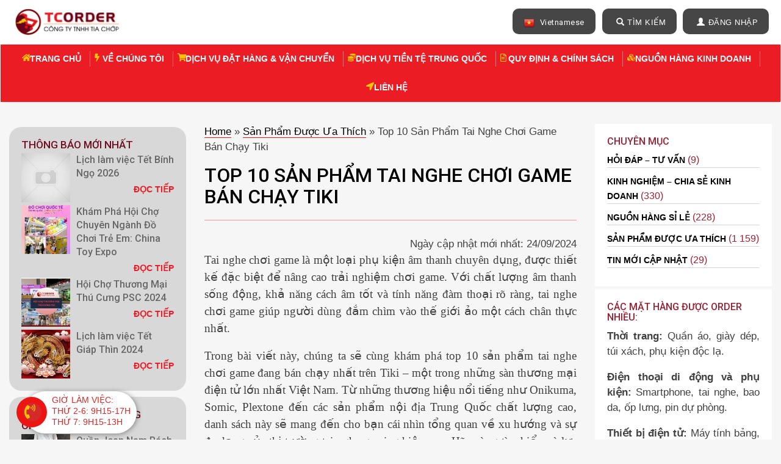

--- FILE ---
content_type: text/html; charset=UTF-8
request_url: https://tcorder.vn/tai-nghe-choi-game-ban-chay-nhat-tiki/
body_size: 36492
content:
<!DOCTYPE html>
<html lang="vi" prefix="og: https://ogp.me/ns#">

<head>
	<meta charset="UTF-8">
	<meta name="viewport" content="width=device-width, initial-scale=1">
	<meta name="yandex-verification" content="6e9fa996f3bf1d61" />
	<link rel="profile" href="http://gmpg.org/xfn/11">
	<link rel="pingback" href="https://tcorder.vn/xmlrpc.php">
	<link rel="shortcut icon" href="https://tcorder.vn/wp-content/themes/dhtb-2-red/favicon.ico" />
	<link href="https://fonts.googleapis.com/css2?family=Roboto:wght@400;500;700&display=swap" rel="stylesheet">
	<!-- <link rel=“stylesheet” href=“https://cdnjs.Cloudflare.com/ajax/libs/font-awesome/4.7.0/css/font-awesome.min.css” /> -->
	<!-- <link rel="stylesheet" href="https://stackpath.bootstrapcdn.com/font-awesome/4.7.0/css/font-awesome.min.css" crossorigin="anonymous"/> -->
	
<!-- Search Engine Optimization by Rank Math PRO - https://rankmath.com/ -->
<title>Top 10 tai nghe chơi game tốt bán nhiều trên Tiki 2026</title>
<meta name="description" content="Top sản phẩm tai nghe chơi game HOT, bán chạy nhất Tiki 2026 được giới trẻ lựa chọn nhiều, giá hợp lý, chất lượng?"/>
<meta name="robots" content="follow, index, max-snippet:-1, max-video-preview:-1, max-image-preview:large"/>
<link rel="canonical" href="https://tcorder.vn/tai-nghe-choi-game-ban-chay-nhat-tiki/" />
<meta property="og:locale" content="vi_VN" />
<meta property="og:type" content="article" />
<meta property="og:title" content="Top 10 tai nghe chơi game tốt bán nhiều trên Tiki 2026" />
<meta property="og:description" content="Top sản phẩm tai nghe chơi game HOT, bán chạy nhất Tiki 2026 được giới trẻ lựa chọn nhiều, giá hợp lý, chất lượng?" />
<meta property="og:url" content="https://tcorder.vn/tai-nghe-choi-game-ban-chay-nhat-tiki/" />
<meta property="og:site_name" content="Tcorder.vn" />
<meta property="article:publisher" content="https://www.facebook.com/dathangtaobao168/" />
<meta property="article:author" content="https://www.facebook.com/alexdeng.com.vn" />
<meta property="article:section" content="Sản Phẩm Được Ưa Thích" />
<meta property="og:updated_time" content="2024-09-24T19:45:17+07:00" />
<meta property="og:image" content="https://tcorder.vn/wp-content/uploads/2021/06/tai-phone-choi-game.jpg.jpg" />
<meta property="og:image:secure_url" content="https://tcorder.vn/wp-content/uploads/2021/06/tai-phone-choi-game.jpg.jpg" />
<meta property="og:image:width" content="800" />
<meta property="og:image:height" content="600" />
<meta property="og:image:alt" content="Tai Nghe Chơi Game Bán Chạy Tiki" />
<meta property="og:image:type" content="image/jpeg" />
<meta name="twitter:card" content="summary_large_image" />
<meta name="twitter:title" content="Top 10 tai nghe chơi game tốt bán nhiều trên Tiki 2026" />
<meta name="twitter:description" content="Top sản phẩm tai nghe chơi game HOT, bán chạy nhất Tiki 2026 được giới trẻ lựa chọn nhiều, giá hợp lý, chất lượng?" />
<meta name="twitter:image" content="https://tcorder.vn/wp-content/uploads/2021/06/tai-phone-choi-game.jpg.jpg" />
<meta name="twitter:label1" content="Written by" />
<meta name="twitter:data1" content="order quang chau" />
<meta name="twitter:label2" content="Time to read" />
<meta name="twitter:data2" content="20 minutes" />
<script type="application/ld+json" class="rank-math-schema-pro">{"@context":"https://schema.org","@graph":[{"@type":"BreadcrumbList","@id":"https://tcorder.vn/tai-nghe-choi-game-ban-chay-nhat-tiki/#breadcrumb","itemListElement":[{"@type":"ListItem","position":"1","item":{"@id":"https://dathangtaobao.vn","name":"Home"}},{"@type":"ListItem","position":"2","item":{"@id":"https://tcorder.vn/san-pham-dat-hang-order/","name":"S\u1ea3n Ph\u1ea9m \u0110\u01b0\u1ee3c \u01afa Th\u00edch"}},{"@type":"ListItem","position":"3","item":{"@id":"https://tcorder.vn/tai-nghe-choi-game-ban-chay-nhat-tiki/","name":"Top 10 S\u1ea3n Ph\u1ea9m Tai Nghe Ch\u01a1i Game B\u00e1n Ch\u1ea1y Tiki"}}]},{"@type":"","headline":"Top 10 tai nghe ch\u01a1i game t\u1ed1t b\u00e1n nhi\u1ec1u tr\u00ean Tiki 2026","datePublished":"2021-06-22T14:12:06+07:00","dateModified":"2024-09-24T19:45:17+07:00","articleSection":"S\u1ea3n Ph\u1ea9m \u0110\u01b0\u1ee3c \u01afa Th\u00edch","author":{"@type":"Person","name":"order quang chau"},"description":"Top s\u1ea3n ph\u1ea9m tai nghe ch\u01a1i game HOT, b\u00e1n ch\u1ea1y nh\u1ea5t Tiki 2026 \u0111\u01b0\u1ee3c gi\u1edbi tr\u1ebb l\u1ef1a ch\u1ecdn nhi\u1ec1u, gi\u00e1 h\u1ee3p l\u00fd, ch\u1ea5t l\u01b0\u1ee3ng?","name":"Top 10 tai nghe ch\u01a1i game t\u1ed1t b\u00e1n nhi\u1ec1u tr\u00ean Tiki 2026","@id":"https://tcorder.vn/tai-nghe-choi-game-ban-chay-nhat-tiki/#richSnippet","isPartOf":{"@id":"https://tcorder.vn/tai-nghe-choi-game-ban-chay-nhat-tiki/#webpage"},"inLanguage":"vi","mainEntityOfPage":{"@id":"https://tcorder.vn/tai-nghe-choi-game-ban-chay-nhat-tiki/#webpage"}}]}</script>
<!-- /Rank Math WordPress SEO plugin -->

<link rel="alternate" type="application/rss+xml" title="Dòng thông tin Dịch vụ đặt hàng taobao quảng châu giá rẻ, uy tín chuyên nghiệp &raquo;" href="https://tcorder.vn/feed/" />
<link rel="alternate" type="application/rss+xml" title="Dòng phản hồi Dịch vụ đặt hàng taobao quảng châu giá rẻ, uy tín chuyên nghiệp &raquo;" href="https://tcorder.vn/comments/feed/" />
<script type="text/javascript">
/* <![CDATA[ */
window._wpemojiSettings = {"baseUrl":"https:\/\/s.w.org\/images\/core\/emoji\/14.0.0\/72x72\/","ext":".png","svgUrl":"https:\/\/s.w.org\/images\/core\/emoji\/14.0.0\/svg\/","svgExt":".svg","source":{"concatemoji":"https:\/\/tcorder.vn\/wp-includes\/js\/wp-emoji-release.min.js?ver=6.4.3"}};
/*! This file is auto-generated */
!function(i,n){var o,s,e;function c(e){try{var t={supportTests:e,timestamp:(new Date).valueOf()};sessionStorage.setItem(o,JSON.stringify(t))}catch(e){}}function p(e,t,n){e.clearRect(0,0,e.canvas.width,e.canvas.height),e.fillText(t,0,0);var t=new Uint32Array(e.getImageData(0,0,e.canvas.width,e.canvas.height).data),r=(e.clearRect(0,0,e.canvas.width,e.canvas.height),e.fillText(n,0,0),new Uint32Array(e.getImageData(0,0,e.canvas.width,e.canvas.height).data));return t.every(function(e,t){return e===r[t]})}function u(e,t,n){switch(t){case"flag":return n(e,"\ud83c\udff3\ufe0f\u200d\u26a7\ufe0f","\ud83c\udff3\ufe0f\u200b\u26a7\ufe0f")?!1:!n(e,"\ud83c\uddfa\ud83c\uddf3","\ud83c\uddfa\u200b\ud83c\uddf3")&&!n(e,"\ud83c\udff4\udb40\udc67\udb40\udc62\udb40\udc65\udb40\udc6e\udb40\udc67\udb40\udc7f","\ud83c\udff4\u200b\udb40\udc67\u200b\udb40\udc62\u200b\udb40\udc65\u200b\udb40\udc6e\u200b\udb40\udc67\u200b\udb40\udc7f");case"emoji":return!n(e,"\ud83e\udef1\ud83c\udffb\u200d\ud83e\udef2\ud83c\udfff","\ud83e\udef1\ud83c\udffb\u200b\ud83e\udef2\ud83c\udfff")}return!1}function f(e,t,n){var r="undefined"!=typeof WorkerGlobalScope&&self instanceof WorkerGlobalScope?new OffscreenCanvas(300,150):i.createElement("canvas"),a=r.getContext("2d",{willReadFrequently:!0}),o=(a.textBaseline="top",a.font="600 32px Arial",{});return e.forEach(function(e){o[e]=t(a,e,n)}),o}function t(e){var t=i.createElement("script");t.src=e,t.defer=!0,i.head.appendChild(t)}"undefined"!=typeof Promise&&(o="wpEmojiSettingsSupports",s=["flag","emoji"],n.supports={everything:!0,everythingExceptFlag:!0},e=new Promise(function(e){i.addEventListener("DOMContentLoaded",e,{once:!0})}),new Promise(function(t){var n=function(){try{var e=JSON.parse(sessionStorage.getItem(o));if("object"==typeof e&&"number"==typeof e.timestamp&&(new Date).valueOf()<e.timestamp+604800&&"object"==typeof e.supportTests)return e.supportTests}catch(e){}return null}();if(!n){if("undefined"!=typeof Worker&&"undefined"!=typeof OffscreenCanvas&&"undefined"!=typeof URL&&URL.createObjectURL&&"undefined"!=typeof Blob)try{var e="postMessage("+f.toString()+"("+[JSON.stringify(s),u.toString(),p.toString()].join(",")+"));",r=new Blob([e],{type:"text/javascript"}),a=new Worker(URL.createObjectURL(r),{name:"wpTestEmojiSupports"});return void(a.onmessage=function(e){c(n=e.data),a.terminate(),t(n)})}catch(e){}c(n=f(s,u,p))}t(n)}).then(function(e){for(var t in e)n.supports[t]=e[t],n.supports.everything=n.supports.everything&&n.supports[t],"flag"!==t&&(n.supports.everythingExceptFlag=n.supports.everythingExceptFlag&&n.supports[t]);n.supports.everythingExceptFlag=n.supports.everythingExceptFlag&&!n.supports.flag,n.DOMReady=!1,n.readyCallback=function(){n.DOMReady=!0}}).then(function(){return e}).then(function(){var e;n.supports.everything||(n.readyCallback(),(e=n.source||{}).concatemoji?t(e.concatemoji):e.wpemoji&&e.twemoji&&(t(e.twemoji),t(e.wpemoji)))}))}((window,document),window._wpemojiSettings);
/* ]]> */
</script>
<link rel='stylesheet' id='yarppWidgetCss-css' href='https://tcorder.vn/wp-content/plugins/yet-another-related-posts-plugin/style/widget.css?ver=6.4.3' type='text/css' media='all' />
<link rel='stylesheet' id='gtranslate-style-css' href='https://tcorder.vn/wp-content/plugins/gtranslate/gtranslate-style24.css?ver=6.4.3' type='text/css' media='all' />
<style id='wp-emoji-styles-inline-css' type='text/css'>

	img.wp-smiley, img.emoji {
		display: inline !important;
		border: none !important;
		box-shadow: none !important;
		height: 1em !important;
		width: 1em !important;
		margin: 0 0.07em !important;
		vertical-align: -0.1em !important;
		background: none !important;
		padding: 0 !important;
	}
</style>
<link rel='stylesheet' id='wp-block-library-css' href='https://tcorder.vn/wp-includes/css/dist/block-library/style.min.css?ver=6.4.3' type='text/css' media='all' />
<style id='rank-math-toc-block-style-inline-css' type='text/css'>
.wp-block-rank-math-toc-block nav ol{counter-reset:item}.wp-block-rank-math-toc-block nav ol li{display:block}.wp-block-rank-math-toc-block nav ol li:before{content:counters(item, ".") " ";counter-increment:item}

</style>
<style id='classic-theme-styles-inline-css' type='text/css'>
/*! This file is auto-generated */
.wp-block-button__link{color:#fff;background-color:#32373c;border-radius:9999px;box-shadow:none;text-decoration:none;padding:calc(.667em + 2px) calc(1.333em + 2px);font-size:1.125em}.wp-block-file__button{background:#32373c;color:#fff;text-decoration:none}
</style>
<style id='global-styles-inline-css' type='text/css'>
body{--wp--preset--color--black: #000000;--wp--preset--color--cyan-bluish-gray: #abb8c3;--wp--preset--color--white: #ffffff;--wp--preset--color--pale-pink: #f78da7;--wp--preset--color--vivid-red: #cf2e2e;--wp--preset--color--luminous-vivid-orange: #ff6900;--wp--preset--color--luminous-vivid-amber: #fcb900;--wp--preset--color--light-green-cyan: #7bdcb5;--wp--preset--color--vivid-green-cyan: #00d084;--wp--preset--color--pale-cyan-blue: #8ed1fc;--wp--preset--color--vivid-cyan-blue: #0693e3;--wp--preset--color--vivid-purple: #9b51e0;--wp--preset--gradient--vivid-cyan-blue-to-vivid-purple: linear-gradient(135deg,rgba(6,147,227,1) 0%,rgb(155,81,224) 100%);--wp--preset--gradient--light-green-cyan-to-vivid-green-cyan: linear-gradient(135deg,rgb(122,220,180) 0%,rgb(0,208,130) 100%);--wp--preset--gradient--luminous-vivid-amber-to-luminous-vivid-orange: linear-gradient(135deg,rgba(252,185,0,1) 0%,rgba(255,105,0,1) 100%);--wp--preset--gradient--luminous-vivid-orange-to-vivid-red: linear-gradient(135deg,rgba(255,105,0,1) 0%,rgb(207,46,46) 100%);--wp--preset--gradient--very-light-gray-to-cyan-bluish-gray: linear-gradient(135deg,rgb(238,238,238) 0%,rgb(169,184,195) 100%);--wp--preset--gradient--cool-to-warm-spectrum: linear-gradient(135deg,rgb(74,234,220) 0%,rgb(151,120,209) 20%,rgb(207,42,186) 40%,rgb(238,44,130) 60%,rgb(251,105,98) 80%,rgb(254,248,76) 100%);--wp--preset--gradient--blush-light-purple: linear-gradient(135deg,rgb(255,206,236) 0%,rgb(152,150,240) 100%);--wp--preset--gradient--blush-bordeaux: linear-gradient(135deg,rgb(254,205,165) 0%,rgb(254,45,45) 50%,rgb(107,0,62) 100%);--wp--preset--gradient--luminous-dusk: linear-gradient(135deg,rgb(255,203,112) 0%,rgb(199,81,192) 50%,rgb(65,88,208) 100%);--wp--preset--gradient--pale-ocean: linear-gradient(135deg,rgb(255,245,203) 0%,rgb(182,227,212) 50%,rgb(51,167,181) 100%);--wp--preset--gradient--electric-grass: linear-gradient(135deg,rgb(202,248,128) 0%,rgb(113,206,126) 100%);--wp--preset--gradient--midnight: linear-gradient(135deg,rgb(2,3,129) 0%,rgb(40,116,252) 100%);--wp--preset--font-size--small: 13px;--wp--preset--font-size--medium: 20px;--wp--preset--font-size--large: 36px;--wp--preset--font-size--x-large: 42px;--wp--preset--spacing--20: 0.44rem;--wp--preset--spacing--30: 0.67rem;--wp--preset--spacing--40: 1rem;--wp--preset--spacing--50: 1.5rem;--wp--preset--spacing--60: 2.25rem;--wp--preset--spacing--70: 3.38rem;--wp--preset--spacing--80: 5.06rem;--wp--preset--shadow--natural: 6px 6px 9px rgba(0, 0, 0, 0.2);--wp--preset--shadow--deep: 12px 12px 50px rgba(0, 0, 0, 0.4);--wp--preset--shadow--sharp: 6px 6px 0px rgba(0, 0, 0, 0.2);--wp--preset--shadow--outlined: 6px 6px 0px -3px rgba(255, 255, 255, 1), 6px 6px rgba(0, 0, 0, 1);--wp--preset--shadow--crisp: 6px 6px 0px rgba(0, 0, 0, 1);}:where(.is-layout-flex){gap: 0.5em;}:where(.is-layout-grid){gap: 0.5em;}body .is-layout-flow > .alignleft{float: left;margin-inline-start: 0;margin-inline-end: 2em;}body .is-layout-flow > .alignright{float: right;margin-inline-start: 2em;margin-inline-end: 0;}body .is-layout-flow > .aligncenter{margin-left: auto !important;margin-right: auto !important;}body .is-layout-constrained > .alignleft{float: left;margin-inline-start: 0;margin-inline-end: 2em;}body .is-layout-constrained > .alignright{float: right;margin-inline-start: 2em;margin-inline-end: 0;}body .is-layout-constrained > .aligncenter{margin-left: auto !important;margin-right: auto !important;}body .is-layout-constrained > :where(:not(.alignleft):not(.alignright):not(.alignfull)){max-width: var(--wp--style--global--content-size);margin-left: auto !important;margin-right: auto !important;}body .is-layout-constrained > .alignwide{max-width: var(--wp--style--global--wide-size);}body .is-layout-flex{display: flex;}body .is-layout-flex{flex-wrap: wrap;align-items: center;}body .is-layout-flex > *{margin: 0;}body .is-layout-grid{display: grid;}body .is-layout-grid > *{margin: 0;}:where(.wp-block-columns.is-layout-flex){gap: 2em;}:where(.wp-block-columns.is-layout-grid){gap: 2em;}:where(.wp-block-post-template.is-layout-flex){gap: 1.25em;}:where(.wp-block-post-template.is-layout-grid){gap: 1.25em;}.has-black-color{color: var(--wp--preset--color--black) !important;}.has-cyan-bluish-gray-color{color: var(--wp--preset--color--cyan-bluish-gray) !important;}.has-white-color{color: var(--wp--preset--color--white) !important;}.has-pale-pink-color{color: var(--wp--preset--color--pale-pink) !important;}.has-vivid-red-color{color: var(--wp--preset--color--vivid-red) !important;}.has-luminous-vivid-orange-color{color: var(--wp--preset--color--luminous-vivid-orange) !important;}.has-luminous-vivid-amber-color{color: var(--wp--preset--color--luminous-vivid-amber) !important;}.has-light-green-cyan-color{color: var(--wp--preset--color--light-green-cyan) !important;}.has-vivid-green-cyan-color{color: var(--wp--preset--color--vivid-green-cyan) !important;}.has-pale-cyan-blue-color{color: var(--wp--preset--color--pale-cyan-blue) !important;}.has-vivid-cyan-blue-color{color: var(--wp--preset--color--vivid-cyan-blue) !important;}.has-vivid-purple-color{color: var(--wp--preset--color--vivid-purple) !important;}.has-black-background-color{background-color: var(--wp--preset--color--black) !important;}.has-cyan-bluish-gray-background-color{background-color: var(--wp--preset--color--cyan-bluish-gray) !important;}.has-white-background-color{background-color: var(--wp--preset--color--white) !important;}.has-pale-pink-background-color{background-color: var(--wp--preset--color--pale-pink) !important;}.has-vivid-red-background-color{background-color: var(--wp--preset--color--vivid-red) !important;}.has-luminous-vivid-orange-background-color{background-color: var(--wp--preset--color--luminous-vivid-orange) !important;}.has-luminous-vivid-amber-background-color{background-color: var(--wp--preset--color--luminous-vivid-amber) !important;}.has-light-green-cyan-background-color{background-color: var(--wp--preset--color--light-green-cyan) !important;}.has-vivid-green-cyan-background-color{background-color: var(--wp--preset--color--vivid-green-cyan) !important;}.has-pale-cyan-blue-background-color{background-color: var(--wp--preset--color--pale-cyan-blue) !important;}.has-vivid-cyan-blue-background-color{background-color: var(--wp--preset--color--vivid-cyan-blue) !important;}.has-vivid-purple-background-color{background-color: var(--wp--preset--color--vivid-purple) !important;}.has-black-border-color{border-color: var(--wp--preset--color--black) !important;}.has-cyan-bluish-gray-border-color{border-color: var(--wp--preset--color--cyan-bluish-gray) !important;}.has-white-border-color{border-color: var(--wp--preset--color--white) !important;}.has-pale-pink-border-color{border-color: var(--wp--preset--color--pale-pink) !important;}.has-vivid-red-border-color{border-color: var(--wp--preset--color--vivid-red) !important;}.has-luminous-vivid-orange-border-color{border-color: var(--wp--preset--color--luminous-vivid-orange) !important;}.has-luminous-vivid-amber-border-color{border-color: var(--wp--preset--color--luminous-vivid-amber) !important;}.has-light-green-cyan-border-color{border-color: var(--wp--preset--color--light-green-cyan) !important;}.has-vivid-green-cyan-border-color{border-color: var(--wp--preset--color--vivid-green-cyan) !important;}.has-pale-cyan-blue-border-color{border-color: var(--wp--preset--color--pale-cyan-blue) !important;}.has-vivid-cyan-blue-border-color{border-color: var(--wp--preset--color--vivid-cyan-blue) !important;}.has-vivid-purple-border-color{border-color: var(--wp--preset--color--vivid-purple) !important;}.has-vivid-cyan-blue-to-vivid-purple-gradient-background{background: var(--wp--preset--gradient--vivid-cyan-blue-to-vivid-purple) !important;}.has-light-green-cyan-to-vivid-green-cyan-gradient-background{background: var(--wp--preset--gradient--light-green-cyan-to-vivid-green-cyan) !important;}.has-luminous-vivid-amber-to-luminous-vivid-orange-gradient-background{background: var(--wp--preset--gradient--luminous-vivid-amber-to-luminous-vivid-orange) !important;}.has-luminous-vivid-orange-to-vivid-red-gradient-background{background: var(--wp--preset--gradient--luminous-vivid-orange-to-vivid-red) !important;}.has-very-light-gray-to-cyan-bluish-gray-gradient-background{background: var(--wp--preset--gradient--very-light-gray-to-cyan-bluish-gray) !important;}.has-cool-to-warm-spectrum-gradient-background{background: var(--wp--preset--gradient--cool-to-warm-spectrum) !important;}.has-blush-light-purple-gradient-background{background: var(--wp--preset--gradient--blush-light-purple) !important;}.has-blush-bordeaux-gradient-background{background: var(--wp--preset--gradient--blush-bordeaux) !important;}.has-luminous-dusk-gradient-background{background: var(--wp--preset--gradient--luminous-dusk) !important;}.has-pale-ocean-gradient-background{background: var(--wp--preset--gradient--pale-ocean) !important;}.has-electric-grass-gradient-background{background: var(--wp--preset--gradient--electric-grass) !important;}.has-midnight-gradient-background{background: var(--wp--preset--gradient--midnight) !important;}.has-small-font-size{font-size: var(--wp--preset--font-size--small) !important;}.has-medium-font-size{font-size: var(--wp--preset--font-size--medium) !important;}.has-large-font-size{font-size: var(--wp--preset--font-size--large) !important;}.has-x-large-font-size{font-size: var(--wp--preset--font-size--x-large) !important;}
.wp-block-navigation a:where(:not(.wp-element-button)){color: inherit;}
:where(.wp-block-post-template.is-layout-flex){gap: 1.25em;}:where(.wp-block-post-template.is-layout-grid){gap: 1.25em;}
:where(.wp-block-columns.is-layout-flex){gap: 2em;}:where(.wp-block-columns.is-layout-grid){gap: 2em;}
.wp-block-pullquote{font-size: 1.5em;line-height: 1.6;}
</style>
<link rel='stylesheet' id='searchterms-admin-plugin-styles-css' href='https://tcorder.vn/wp-content/plugins/seo-searchterms-admin/css/public.css?ver=0.1.0' type='text/css' media='all' />
<link rel='stylesheet' id='toc-screen-css' href='https://tcorder.vn/wp-content/plugins/table-of-contents-plus/screen.min.css?ver=2002' type='text/css' media='all' />
<link rel='stylesheet' id='wp-pagenavi-css' href='https://tcorder.vn/wp-content/plugins/wp-pagenavi/pagenavi-css.css?ver=2.70' type='text/css' media='all' />
<link rel='stylesheet' id='bootstrap-css' href='https://tcorder.vn/wp-content/themes/dhtb-2-red/bootstrap/css/bootstrap.min.css?ver=6.4.3' type='text/css' media='all' />
<link rel='stylesheet' id='carousel-css' href='https://tcorder.vn/wp-content/themes/dhtb-2-red/bootstrap/css/owl.carousel.min.css?ver=6.4.3' type='text/css' media='all' />
<link rel='stylesheet' id='default-carousel-css' href='https://tcorder.vn/wp-content/themes/dhtb-2-red/bootstrap/css/owl.theme.default.min.css?ver=6.4.3' type='text/css' media='all' />
<link rel='stylesheet' id='dhtb-2-red-style-css' href='https://tcorder.vn/wp-content/themes/dhtb-2-red/style.css?ver=6.4.3' type='text/css' media='all' />
<link rel='stylesheet' id='animate-css-T-css' href='https://tcorder.vn/wp-content/themes/dhtb-2-red/inc-T/css/animate.css?ver=6.4.3' type='text/css' media='all' />
<link rel='stylesheet' id='responsive-css-T-css' href='https://tcorder.vn/wp-content/themes/dhtb-2-red/inc-T/css/responsive.css?ver=6.4.3' type='text/css' media='all' />
<script type="text/javascript" src="https://tcorder.vn/wp-content/themes/dhtb-2-red/js/jquery.min.js" id="jquery-js"></script>
<script type="text/javascript" src="https://tcorder.vn/wp-content/plugins/seo-searchterms-admin/js/public.js?ver=0.1.0" id="searchterms-admin-plugin-script-js"></script>
<script type="text/javascript" src="https://tcorder.vn/wp-content/themes/dhtb-2-red/inc-T/js/wow.min.js?ver=6.4.3" id="wow-script-T-js"></script>
<script type="text/javascript" src="https://tcorder.vn/wp-content/themes/dhtb-2-red/inc-T/js/slick.min.js?ver=6.4.3" id="slick-script-T-js"></script>
<link rel="https://api.w.org/" href="https://tcorder.vn/wp-json/" /><link rel="alternate" type="application/json" href="https://tcorder.vn/wp-json/wp/v2/posts/22327" /><link rel="EditURI" type="application/rsd+xml" title="RSD" href="https://tcorder.vn/xmlrpc.php?rsd" />
<meta name="generator" content="WordPress 6.4.3" />
<link rel='shortlink' href='https://tcorder.vn/?p=22327' />
<link rel="alternate" type="application/json+oembed" href="https://tcorder.vn/wp-json/oembed/1.0/embed?url=https%3A%2F%2Ftcorder.vn%2Ftai-nghe-choi-game-ban-chay-nhat-tiki%2F" />
<link rel="alternate" type="text/xml+oembed" href="https://tcorder.vn/wp-json/oembed/1.0/embed?url=https%3A%2F%2Ftcorder.vn%2Ftai-nghe-choi-game-ban-chay-nhat-tiki%2F&#038;format=xml" />
<style type="text/css">div#toc_container {width: 100%;}</style>        <script type="text/javascript">
            var ajaxurl = 'https://tcorder.vn/wp-admin/admin-ajax.php';
        </script>
    <style>button#responsive-menu-button,
#responsive-menu-container {
    display: none;
    -webkit-text-size-adjust: 100%;
}

@media screen and (max-width:1275px) {

    #responsive-menu-container {
        display: block;
        position: fixed;
        top: 0;
        bottom: 0;
        z-index: 99998;
        padding-bottom: 5px;
        margin-bottom: -5px;
        outline: 1px solid transparent;
        overflow-y: auto;
        overflow-x: hidden;
    }

    #responsive-menu-container .responsive-menu-search-box {
        width: 100%;
        padding: 0 2%;
        border-radius: 2px;
        height: 50px;
        -webkit-appearance: none;
    }

    #responsive-menu-container.push-left,
    #responsive-menu-container.slide-left {
        transform: translateX(-100%);
        -ms-transform: translateX(-100%);
        -webkit-transform: translateX(-100%);
        -moz-transform: translateX(-100%);
    }

    .responsive-menu-open #responsive-menu-container.push-left,
    .responsive-menu-open #responsive-menu-container.slide-left {
        transform: translateX(0);
        -ms-transform: translateX(0);
        -webkit-transform: translateX(0);
        -moz-transform: translateX(0);
    }

    #responsive-menu-container.push-top,
    #responsive-menu-container.slide-top {
        transform: translateY(-100%);
        -ms-transform: translateY(-100%);
        -webkit-transform: translateY(-100%);
        -moz-transform: translateY(-100%);
    }

    .responsive-menu-open #responsive-menu-container.push-top,
    .responsive-menu-open #responsive-menu-container.slide-top {
        transform: translateY(0);
        -ms-transform: translateY(0);
        -webkit-transform: translateY(0);
        -moz-transform: translateY(0);
    }

    #responsive-menu-container.push-right,
    #responsive-menu-container.slide-right {
        transform: translateX(100%);
        -ms-transform: translateX(100%);
        -webkit-transform: translateX(100%);
        -moz-transform: translateX(100%);
    }

    .responsive-menu-open #responsive-menu-container.push-right,
    .responsive-menu-open #responsive-menu-container.slide-right {
        transform: translateX(0);
        -ms-transform: translateX(0);
        -webkit-transform: translateX(0);
        -moz-transform: translateX(0);
    }

    #responsive-menu-container.push-bottom,
    #responsive-menu-container.slide-bottom {
        transform: translateY(100%);
        -ms-transform: translateY(100%);
        -webkit-transform: translateY(100%);
        -moz-transform: translateY(100%);
    }

    .responsive-menu-open #responsive-menu-container.push-bottom,
    .responsive-menu-open #responsive-menu-container.slide-bottom {
        transform: translateY(0);
        -ms-transform: translateY(0);
        -webkit-transform: translateY(0);
        -moz-transform: translateY(0);
    }

    #responsive-menu-container,
    #responsive-menu-container:before,
    #responsive-menu-container:after,
    #responsive-menu-container *,
    #responsive-menu-container *:before,
    #responsive-menu-container *:after {
         box-sizing: border-box;
         margin: 0;
         padding: 0;
    }

    #responsive-menu-container #responsive-menu-search-box,
    #responsive-menu-container #responsive-menu-additional-content,
    #responsive-menu-container #responsive-menu-title {
        padding: 25px 5%;
    }

    #responsive-menu-container #responsive-menu,
    #responsive-menu-container #responsive-menu ul {
        width: 100%;
    }
    #responsive-menu-container #responsive-menu ul.responsive-menu-submenu {
        display: none;
    }

    #responsive-menu-container #responsive-menu ul.responsive-menu-submenu.responsive-menu-submenu-open {
         display: block;
    }

    #responsive-menu-container #responsive-menu ul.responsive-menu-submenu-depth-1 a.responsive-menu-item-link {
        padding-left:10%;
    }

    #responsive-menu-container #responsive-menu ul.responsive-menu-submenu-depth-2 a.responsive-menu-item-link {
        padding-left:15%;
    }

    #responsive-menu-container #responsive-menu ul.responsive-menu-submenu-depth-3 a.responsive-menu-item-link {
        padding-left:20%;
    }

    #responsive-menu-container #responsive-menu ul.responsive-menu-submenu-depth-4 a.responsive-menu-item-link {
        padding-left:25%;
    }

    #responsive-menu-container #responsive-menu ul.responsive-menu-submenu-depth-5 a.responsive-menu-item-link {
        padding-left:30%;
    }

    #responsive-menu-container li.responsive-menu-item {
        width: 100%;
        list-style: none;
    }

    #responsive-menu-container li.responsive-menu-item a {
        width: 100%;
        display: block;
        text-decoration: none;
        
        position: relative;
    }


     #responsive-menu-container #responsive-menu li.responsive-menu-item a {            padding: 0 5%;    }

    #responsive-menu-container .responsive-menu-submenu li.responsive-menu-item a {            padding: 0 5%;    }

    #responsive-menu-container li.responsive-menu-item a .fa {
        margin-right: 15px;
    }

    #responsive-menu-container li.responsive-menu-item a .responsive-menu-subarrow {
        position: absolute;
        top: 0;
        bottom: 0;
        text-align: center;
        overflow: hidden;
    }

    #responsive-menu-container li.responsive-menu-item a .responsive-menu-subarrow  .fa {
        margin-right: 0;
    }

    button#responsive-menu-button .responsive-menu-button-icon-inactive {
        display: none;
    }

    button#responsive-menu-button {
        z-index: 99999;
        display: none;
        overflow: hidden;
        outline: none;
    }

    button#responsive-menu-button img {
        max-width: 100%;
    }

    .responsive-menu-label {
        display: inline-block;
        font-weight: 600;
        margin: 0 5px;
        vertical-align: middle;
    }

    .responsive-menu-label .responsive-menu-button-text-open {
        display: none;
    }

    .responsive-menu-accessible {
        display: inline-block;
    }

    .responsive-menu-accessible .responsive-menu-box {
        display: inline-block;
        vertical-align: middle;
    }

    .responsive-menu-label.responsive-menu-label-top,
    .responsive-menu-label.responsive-menu-label-bottom
    {
        display: block;
        margin: 0 auto;
    }

    button#responsive-menu-button {
        padding: 0 0;
        display: inline-block;
        cursor: pointer;
        transition-property: opacity, filter;
        transition-duration: 0.15s;
        transition-timing-function: linear;
        font: inherit;
        color: inherit;
        text-transform: none;
        background-color: transparent;
        border: 0;
        margin: 0;
        overflow: visible;
    }

    .responsive-menu-box {
        width:25px;
        height:19px;
        display: inline-block;
        position: relative;
    }

    .responsive-menu-inner {
        display: block;
        top: 50%;
        margin-top:-1.5px;
    }

    .responsive-menu-inner,
    .responsive-menu-inner::before,
    .responsive-menu-inner::after {
         width:25px;
         height:3px;
         background-color:#ffffff;
         border-radius: 4px;
         position: absolute;
         transition-property: transform;
         transition-duration: 0.15s;
         transition-timing-function: ease;
    }

    .responsive-menu-open .responsive-menu-inner,
    .responsive-menu-open .responsive-menu-inner::before,
    .responsive-menu-open .responsive-menu-inner::after {
        background-color:#ffffff;
    }

    button#responsive-menu-button:hover .responsive-menu-inner,
    button#responsive-menu-button:hover .responsive-menu-inner::before,
    button#responsive-menu-button:hover .responsive-menu-inner::after,
    button#responsive-menu-button:hover .responsive-menu-open .responsive-menu-inner,
    button#responsive-menu-button:hover .responsive-menu-open .responsive-menu-inner::before,
    button#responsive-menu-button:hover .responsive-menu-open .responsive-menu-inner::after,
    button#responsive-menu-button:focus .responsive-menu-inner,
    button#responsive-menu-button:focus .responsive-menu-inner::before,
    button#responsive-menu-button:focus .responsive-menu-inner::after,
    button#responsive-menu-button:focus .responsive-menu-open .responsive-menu-inner,
    button#responsive-menu-button:focus .responsive-menu-open .responsive-menu-inner::before,
    button#responsive-menu-button:focus .responsive-menu-open .responsive-menu-inner::after {
        background-color:#ffffff;
    }

    .responsive-menu-inner::before,
    .responsive-menu-inner::after {
         content: "";
         display: block;
    }

    .responsive-menu-inner::before {
         top:-8px;
    }

    .responsive-menu-inner::after {
         bottom:-8px;
    }.responsive-menu-boring .responsive-menu-inner,
.responsive-menu-boring .responsive-menu-inner::before,
.responsive-menu-boring .responsive-menu-inner::after {
    transition-property: none;
}

.responsive-menu-boring.is-active .responsive-menu-inner {
    transform: rotate(45deg);
}

.responsive-menu-boring.is-active .responsive-menu-inner::before {
    top: 0;
    opacity: 0;
}

.responsive-menu-boring.is-active .responsive-menu-inner::after {
    bottom: 0;
    transform: rotate(-90deg);
}
    button#responsive-menu-button {
        width:55px;
        height:55px;
        position:relative;
        top:15px;right:5%;            background:#000000    }        .responsive-menu-open button#responsive-menu-button {
            background:#000000
        }        .responsive-menu-open button#responsive-menu-button:hover,
        .responsive-menu-open button#responsive-menu-button:focus,
        button#responsive-menu-button:hover,
        button#responsive-menu-button:focus {
            background:#000000
        }
    button#responsive-menu-button .responsive-menu-box {
        color:#ffffff;
    }

    .responsive-menu-open button#responsive-menu-button .responsive-menu-box {
        color:#ffffff;
    }

    .responsive-menu-label {
        color:#ffffff;
        font-size:14px;
        line-height:13px;    }

    button#responsive-menu-button {
        display: inline-block;
        transition: transform 0.5s, background-color 0.5s;
    }
    #responsive-menu-container {
        width:100%;left: 0;
        transition: transform 0.5s;
        text-align:left;            background:#212121;    }

    #responsive-menu-container #responsive-menu-wrapper {
        background:#212121;
    }

    #responsive-menu-container #responsive-menu-additional-content {
        color:#ffffff;
    }

    #responsive-menu-container .responsive-menu-search-box {
        background:#ffffff;
        border: 2px solid #dadada;
        color:#333333;
    }

    #responsive-menu-container .responsive-menu-search-box:-ms-input-placeholder {
        color:#c7c7cd;
    }

    #responsive-menu-container .responsive-menu-search-box::-webkit-input-placeholder {
        color:#c7c7cd;
    }

    #responsive-menu-container .responsive-menu-search-box:-moz-placeholder {
        color:#c7c7cd;
        opacity: 1;
    }

    #responsive-menu-container .responsive-menu-search-box::-moz-placeholder {
        color:#c7c7cd;
        opacity: 1;
    }

    #responsive-menu-container .responsive-menu-item-link,
    #responsive-menu-container #responsive-menu-title,
    #responsive-menu-container .responsive-menu-subarrow {
        transition: background-color 0.5s, border-color 0.5s, color 0.5s;
    }

    #responsive-menu-container #responsive-menu-title {
        background-color:#212121;
        color:#ffffff;
        font-size:13px;
        text-align:left;
    }

    #responsive-menu-container #responsive-menu-title a {
        color:#ffffff;
        font-size:13px;
        text-decoration: none;
    }

    #responsive-menu-container #responsive-menu-title a:hover {
        color:#ffffff;
    }

    #responsive-menu-container #responsive-menu-title:hover {
        background-color:#212121;
        color:#ffffff;
    }

    #responsive-menu-container #responsive-menu-title:hover a {
        color:#ffffff;
    }

    #responsive-menu-container #responsive-menu-title #responsive-menu-title-image {
        display: inline-block;
        vertical-align: middle;
        max-width: 100%;
        margin-bottom: 15px;
    }

    #responsive-menu-container #responsive-menu-title #responsive-menu-title-image img {        max-width: 100%;
    }

    #responsive-menu-container #responsive-menu > li.responsive-menu-item:first-child > a {
        border-top:1px solid #212121;
    }

    #responsive-menu-container #responsive-menu li.responsive-menu-item .responsive-menu-item-link {
        font-size:13px;
    }

    #responsive-menu-container #responsive-menu li.responsive-menu-item a {
        line-height:40px;
        border-bottom:1px solid #212121;
        color:#ffffff;
        background-color:#212121;            height:40px;    }

    #responsive-menu-container #responsive-menu li.responsive-menu-item a:hover {
        color:#ffffff;
        background-color:#3f3f3f;
        border-color:#212121;
    }

    #responsive-menu-container #responsive-menu li.responsive-menu-item a:hover .responsive-menu-subarrow {
        color:#ffffff;
        border-color:#3f3f3f;
        background-color:#3f3f3f;
    }

    #responsive-menu-container #responsive-menu li.responsive-menu-item a:hover .responsive-menu-subarrow.responsive-menu-subarrow-active {
        color:#ffffff;
        border-color:#3f3f3f;
        background-color:#3f3f3f;
    }

    #responsive-menu-container #responsive-menu li.responsive-menu-item a .responsive-menu-subarrow {right: 0;
        height:39px;
        line-height:39px;
        width:40px;
        color:#ffffff;        border-left:1px solid #212121;
        background-color:#212121;
    }

    #responsive-menu-container #responsive-menu li.responsive-menu-item a .responsive-menu-subarrow.responsive-menu-subarrow-active {
        color:#ffffff;
        border-color:#212121;
        background-color:#212121;
    }

    #responsive-menu-container #responsive-menu li.responsive-menu-item a .responsive-menu-subarrow.responsive-menu-subarrow-active:hover {
        color:#ffffff;
        border-color:#3f3f3f;
        background-color:#3f3f3f;
    }

    #responsive-menu-container #responsive-menu li.responsive-menu-item a .responsive-menu-subarrow:hover {
        color:#ffffff;
        border-color:#3f3f3f;
        background-color:#3f3f3f;
    }

    #responsive-menu-container #responsive-menu li.responsive-menu-current-item > .responsive-menu-item-link {
        background-color:#212121;
        color:#ffffff;
        border-color:#212121;
    }

    #responsive-menu-container #responsive-menu li.responsive-menu-current-item > .responsive-menu-item-link:hover {
        background-color:#3f3f3f;
        color:#ffffff;
        border-color:#3f3f3f;
    }        #responsive-menu-container #responsive-menu ul.responsive-menu-submenu li.responsive-menu-item .responsive-menu-item-link {            font-size:13px;
            text-align:left;
        }

        #responsive-menu-container #responsive-menu ul.responsive-menu-submenu li.responsive-menu-item a {                height:40px;            line-height:40px;
            border-bottom:1px solid #212121;
            color:#ffffff;
            background-color:#212121;
        }

        #responsive-menu-container #responsive-menu ul.responsive-menu-submenu li.responsive-menu-item a:hover {
            color:#ffffff;
            background-color:#3f3f3f;
            border-color:#212121;
        }

        #responsive-menu-container #responsive-menu ul.responsive-menu-submenu li.responsive-menu-item a:hover .responsive-menu-subarrow {
            color:#ffffff;
            border-color:#3f3f3f;
            background-color:#3f3f3f;
        }

        #responsive-menu-container #responsive-menu ul.responsive-menu-submenu li.responsive-menu-item a:hover .responsive-menu-subarrow.responsive-menu-subarrow-active {
            color:#ffffff;
            border-color:#3f3f3f;
            background-color:#3f3f3f;
        }

        #responsive-menu-container #responsive-menu ul.responsive-menu-submenu li.responsive-menu-item a .responsive-menu-subarrow {                left:unset;
                right:0;            height:39px;
            line-height:39px;
            width:40px;
            color:#ffffff;                border-left:1px solid #212121  !important;
                border-right:unset  !important;            background-color:#212121;
        }

        #responsive-menu-container #responsive-menu ul.responsive-menu-submenu li.responsive-menu-item a .responsive-menu-subarrow.responsive-menu-subarrow-active {
            color:#ffffff;
            border-color:#212121;
            background-color:#212121;
        }

        #responsive-menu-container #responsive-menu ul.responsive-menu-submenu li.responsive-menu-item a .responsive-menu-subarrow.responsive-menu-subarrow-active:hover {
            color:#ffffff;
            border-color:#3f3f3f;
            background-color:#3f3f3f;
        }

        #responsive-menu-container #responsive-menu ul.responsive-menu-submenu li.responsive-menu-item a .responsive-menu-subarrow:hover {
            color:#ffffff;
            border-color:#3f3f3f;
            background-color:#3f3f3f;
        }

        #responsive-menu-container #responsive-menu ul.responsive-menu-submenu li.responsive-menu-current-item > .responsive-menu-item-link {
            background-color:#212121;
            color:#ffffff;
            border-color:#212121;
        }

        #responsive-menu-container #responsive-menu ul.responsive-menu-submenu li.responsive-menu-current-item > .responsive-menu-item-link:hover {
            background-color:#3f3f3f;
            color:#ffffff;
            border-color:#3f3f3f;
        }#navPrimary {
            display: none !important;
        }}</style><script>jQuery(document).ready(function($) {

    var ResponsiveMenu = {
        trigger: '#responsive-menu-button-cs',
        animationSpeed:500,
        breakpoint:1275,
        pushButton: 'off',
        animationType: 'slide',
        animationSide: 'left',
        pageWrapper: '',
        isOpen: false,
        triggerTypes: 'click',
        activeClass: 'is-active',
        container: '#responsive-menu-container',
        openClass: 'responsive-menu-open',
        accordion: 'off',
        activeArrow: '▲',
        inactiveArrow: '▼',
        wrapper: '#responsive-menu-wrapper',
        closeOnBodyClick: 'off',
        closeOnLinkClick: 'off',
        itemTriggerSubMenu: 'off',
        linkElement: '.responsive-menu-item-link',
        subMenuTransitionTime:200,
        openMenu: function() {
            $(this.trigger).addClass(this.activeClass);
            $('html').addClass(this.openClass);
            $('.responsive-menu-button-icon-active').hide();
            $('.responsive-menu-button-icon-inactive').show();
            this.setButtonTextOpen();
            this.setWrapperTranslate();
            this.isOpen = true;
        },
        closeMenu: function() {
            $(this.trigger).removeClass(this.activeClass);
            $('html').removeClass(this.openClass);
            $('.responsive-menu-button-icon-inactive').hide();
            $('.responsive-menu-button-icon-active').show();
            this.setButtonText();
            this.clearWrapperTranslate();
            this.isOpen = false;
        },
        setButtonText: function() {
            if($('.responsive-menu-button-text-open').length > 0 && $('.responsive-menu-button-text').length > 0) {
                $('.responsive-menu-button-text-open').hide();
                $('.responsive-menu-button-text').show();
            }
        },
        setButtonTextOpen: function() {
            if($('.responsive-menu-button-text').length > 0 && $('.responsive-menu-button-text-open').length > 0) {
                $('.responsive-menu-button-text').hide();
                $('.responsive-menu-button-text-open').show();
            }
        },
        triggerMenu: function() {
            this.isOpen ? this.closeMenu() : this.openMenu();
        },
        triggerSubArrow: function(subarrow) {
            var sub_menu = $(subarrow).parent().siblings('.responsive-menu-submenu');
            var self = this;
            if(this.accordion == 'on') {
                /* Get Top Most Parent and the siblings */
                var top_siblings = sub_menu.parents('.responsive-menu-item-has-children').last().siblings('.responsive-menu-item-has-children');
                var first_siblings = sub_menu.parents('.responsive-menu-item-has-children').first().siblings('.responsive-menu-item-has-children');
                /* Close up just the top level parents to key the rest as it was */
                top_siblings.children('.responsive-menu-submenu').slideUp(self.subMenuTransitionTime, 'linear').removeClass('responsive-menu-submenu-open');
                /* Set each parent arrow to inactive */
                top_siblings.each(function() {
                    $(this).find('.responsive-menu-subarrow').first().html(self.inactiveArrow);
                    $(this).find('.responsive-menu-subarrow').first().removeClass('responsive-menu-subarrow-active');
                });
                /* Now Repeat for the current item siblings */
                first_siblings.children('.responsive-menu-submenu').slideUp(self.subMenuTransitionTime, 'linear').removeClass('responsive-menu-submenu-open');
                first_siblings.each(function() {
                    $(this).find('.responsive-menu-subarrow').first().html(self.inactiveArrow);
                    $(this).find('.responsive-menu-subarrow').first().removeClass('responsive-menu-subarrow-active');
                });
            }
            if(sub_menu.hasClass('responsive-menu-submenu-open')) {
                sub_menu.slideUp(self.subMenuTransitionTime, 'linear').removeClass('responsive-menu-submenu-open');
                $(subarrow).html(this.inactiveArrow);
                $(subarrow).removeClass('responsive-menu-subarrow-active');
            } else {
                sub_menu.slideDown(self.subMenuTransitionTime, 'linear').addClass('responsive-menu-submenu-open');
                $(subarrow).html(this.activeArrow);
                $(subarrow).addClass('responsive-menu-subarrow-active');
            }
        },
        menuHeight: function() {
            return $(this.container).height();
        },
        menuWidth: function() {
            return $(this.container).width();
        },
        wrapperHeight: function() {
            return $(this.wrapper).height();
        },
        setWrapperTranslate: function() {
            switch(this.animationSide) {
                case 'left':
                    translate = 'translateX(' + this.menuWidth() + 'px)'; break;
                case 'right':
                    translate = 'translateX(-' + this.menuWidth() + 'px)'; break;
                case 'top':
                    translate = 'translateY(' + this.wrapperHeight() + 'px)'; break;
                case 'bottom':
                    translate = 'translateY(-' + this.menuHeight() + 'px)'; break;
            }
            if(this.animationType == 'push') {
                $(this.pageWrapper).css({'transform':translate});
                $('html, body').css('overflow-x', 'hidden');
            }
            if(this.pushButton == 'on') {
                $('#responsive-menu-button').css({'transform':translate});
            }
        },
        clearWrapperTranslate: function() {
            var self = this;
            if(this.animationType == 'push') {
                $(this.pageWrapper).css({'transform':''});
                setTimeout(function() {
                    $('html, body').css('overflow-x', '');
                }, self.animationSpeed);
            }
            if(this.pushButton == 'on') {
                $('#responsive-menu-button').css({'transform':''});
            }
        },
        init: function() {
            var self = this;
            $(this.trigger).on(this.triggerTypes, function(e){
                e.stopPropagation();
                self.triggerMenu();
            });
            $(this.trigger).mouseup(function(){
                $(self.trigger).blur();
            });
            $('.responsive-menu-subarrow').on('click', function(e) {
                e.preventDefault();
                e.stopPropagation();
                self.triggerSubArrow(this);
            });
            $(window).resize(function() {
                if($(window).width() > self.breakpoint) {
                    if(self.isOpen){
                        self.closeMenu();
                    }
                } else {
                    if($('.responsive-menu-open').length>0){
                        self.setWrapperTranslate();
                    }
                }
            });
            if(this.closeOnLinkClick == 'on') {
                $(this.linkElement).on('click', function(e) {
                    e.preventDefault();
                    /* Fix for when close menu on parent clicks is on */
                    if(self.itemTriggerSubMenu == 'on' && $(this).is('.responsive-menu-item-has-children > ' + self.linkElement)) {
                        return;
                    }
                    old_href = $(this).attr('href');
                    old_target = typeof $(this).attr('target') == 'undefined' ? '_self' : $(this).attr('target');
                    if(self.isOpen) {
                        if($(e.target).closest('.responsive-menu-subarrow').length) {
                            return;
                        }
                        self.closeMenu();
                        setTimeout(function() {
                            window.open(old_href, old_target);
                        }, self.animationSpeed);
                    }
                });
            }
            if(this.closeOnBodyClick == 'on') {
                $(document).on('click', 'body', function(e) {
                    if(self.isOpen) {
                        if($(e.target).closest('#responsive-menu-container').length || $(e.target).closest('#responsive-menu-button').length) {
                            return;
                        }
                    }
                    self.closeMenu();
                });
            }
            if(this.itemTriggerSubMenu == 'on') {
                $('.responsive-menu-item-has-children > ' + this.linkElement).on('click', function(e) {
                    e.preventDefault();
                    self.triggerSubArrow($(this).children('.responsive-menu-subarrow').first());
                });
            }            if (jQuery('#responsive-menu-button').css('display') != 'none') {
                $('#responsive-menu-button,#responsive-menu a.responsive-menu-item-link, #responsive-menu-wrapper input').focus( function() {
                    $(this).addClass('is-active');
                    $('html').addClass('responsive-menu-open');
                    $('#responsive-menu li').css({"opacity": "1", "margin-left": "0"});
                });

                $('#responsive-menu-button, a.responsive-menu-item-link,#responsive-menu-wrapper input').focusout( function() {
                    if ( $(this).last('#responsive-menu-button a.responsive-menu-item-link') ) {
                        $(this).removeClass('is-active');
                        $('html').removeClass('responsive-menu-open');
                    }
                });
            }            $('#responsive-menu a.responsive-menu-item-link').keydown(function(event) {
                console.log( event.keyCode );
                if ( [13,27,32,35,36,37,38,39,40].indexOf( event.keyCode) == -1) {
                    return;
                }
                var link = $(this);
                switch(event.keyCode) {
                    case 13:                        link.click();
                        break;
                    case 27:                        var dropdown = link.parent('li').parents('.responsive-menu-submenu');
                        if ( dropdown.length > 0 ) {
                            dropdown.hide();
                            dropdown.prev().focus();
                        }
                        break;

                    case 32:                        var dropdown = link.parent('li').find('.responsive-menu-submenu');
                        if ( dropdown.length > 0 ) {
                            dropdown.show();
                            dropdown.find('a, input, button, textarea').first().focus();
                        }
                        break;

                    case 35:                        var dropdown = link.parent('li').find('.responsive-menu-submenu');
                        if ( dropdown.length > 0 ) {
                            dropdown.hide();
                        }
                        $(this).parents('#responsive-menu').find('a.responsive-menu-item-link').filter(':visible').last().focus();
                        break;
                    case 36:                        var dropdown = link.parent('li').find('.responsive-menu-submenu');
                        if( dropdown.length > 0 ) {
                            dropdown.hide();
                        }
                        $(this).parents('#responsive-menu').find('a.responsive-menu-item-link').filter(':visible').first().focus();
                        break;
                    case 37:
                    case 38:
                        event.preventDefault();
                        event.stopPropagation();                        if ( link.parent('li').prevAll('li').filter(':visible').first().length == 0) {
                            link.parent('li').nextAll('li').filter(':visible').last().find('a').first().focus();
                        } else {
                            link.parent('li').prevAll('li').filter(':visible').first().find('a').first().focus();
                        }
                        break;
                    case 39:
                    case 40:
                        event.preventDefault();
                        event.stopPropagation();                        if( link.parent('li').nextAll('li').filter(':visible').first().length == 0) {
                            link.parent('li').prevAll('li').filter(':visible').last().find('a').first().focus();
                        } else {
                            link.parent('li').nextAll('li').filter(':visible').first().find('a').first().focus();
                        }
                        break;
                }
            });
        }
    };
    ResponsiveMenu.init();
});</script>	<!-- Fraud Blocker Tracker -->
	<script type="text/javascript">
		(function() {
			var s = document.createElement("script"),
				h = document.head;
			s.async = 1;
			s.src = "https://monitor.fraudblocker.com/fbt.js?sid=ZI6MMHJvpGW-b6FgzkQGZ";
			h.appendChild(s);
		})();
	</script>
	<noscript>
		<a href="https://fraudblocker.com" rel="nofollow">
			<img src="https://monitor.fraudblocker.com/fbt.gif?sid=ZI6MMHJvpGW-b6FgzkQGZ" alt="Fraud Blocker" />
		</a>
	</noscript>
	<!-- End Fraud Blocker Tracker -->
</head>

<body class="post-template-default single single-post postid-22327 single-format-standard group-blog responsive-menu-slide-left">

	<!-- Google Tag Manager (noscript) -->
	<noscript><iframe src="https://www.googletagmanager.com/ns.html?id=GTM-N5CPKQH" height="0" width="0" style="display:none;visibility:hidden"></iframe></noscript>
	<!-- End Google Tag Manager (noscript) -->
	<script>
		(function(i, s, o, g, r, a, m) {
			i['GoogleAnalyticsObject'] = r;
			i[r] = i[r] || function() {
				(i[r].q = i[r].q || []).push(arguments)
			}, i[r].l = 1 * new Date();
			a = s.createElement(o),
				m = s.getElementsByTagName(o)[0];
			a.async = 1;
			a.src = g;
			m.parentNode.insertBefore(a, m)
		})(window, document, 'script', 'https://www.google-analytics.com/analytics.js', 'ga');

		ga('create', 'UA-45988601-1', 'auto');
		ga('send', 'pageview');
	</script>
	<div id="page" class="site">
		<a class="skip-link screen-reader-text" href="#main">Skip to content</a>

		<header id="masthead" class="site-header" role="banner">
			<div class="container-fluid site-branding">
								<div class="row">
					<div class="col-md-2 col-sm-3 col-xs-12 logo">
						<a class="brand pull-left" href="/">
							<img alt="logo-dathangtaobao" src="https://tcorder.vn/wp-content/themes/dhtb-2-red/images/logo_tcorder.png" />
						</a>
					</div>
					<!-- <div class="col-md-2 col-sm-3 col-xs-12 time_work">
					<h6>Giờ làm việc:</h6>
					<p><span>Thứ 2-6: 9h15-17h</span><span >Thứ 7: 9h15-13h</span></p>
				</div> -->
					<div class="col-md-7 col-sm-6 col-xs-12 Notification_box hidden">
						<div class="Notification">
							<!--<div class="Notification_label">Thông báo</div>-->
							<div class="Notification_slider">
								<div class="owl-carousel owl-theme notification-box-container">
									<!--<div class="item">
								<div class="time">02/04/2020</div>
								<h5>Dịch Corona & Vận chuyển Việt Trung</h5>
							</div>
							<div class="item">
								<div class="time">02/04/2020</div>
								<h5>Thay đổi kho hàng HCM sang 237/19 Trịnh Đình Trọng</h5>
							</div>
							<div class="item">
								<div class="time">02/04/2020</div>
								<h5>Dịch Corona & Vận chuyển Việt Trung</h5>
							</div>-->
								</div>
							</div>
						</div>
					</div>
					<div class="col-md-3 col-sm-3 col-xs-12 btn_right_top">
						<div class="gtranslate display_inline">
							<!-- GTranslate: https://gtranslate.io/ -->
<style type="text/css">
.switcher {font-family:Arial;font-size:10pt;text-align:left;cursor:pointer;overflow:hidden;width:163px;line-height:17px;}
.switcher a {text-decoration:none;display:block;font-size:10pt;-webkit-box-sizing:content-box;-moz-box-sizing:content-box;box-sizing:content-box;}
.switcher a img {vertical-align:middle;display:inline;border:0;padding:0;margin:0;opacity:0.8;}
.switcher a:hover img {opacity:1;}
.switcher .selected {background:#FFFFFF url(//tcorder.vn/wp-content/plugins/gtranslate/switcher.png) repeat-x;position:relative;z-index:9999;}
.switcher .selected a {border:1px solid #CCCCCC;background:url(//tcorder.vn/wp-content/plugins/gtranslate/arrow_down.png) 146px center no-repeat;color:#666666;padding:3px 5px;width:151px;}
.switcher .selected a.open {background-image:url(//tcorder.vn/wp-content/plugins/gtranslate/arrow_up.png)}
.switcher .selected a:hover {background:#F0F0F0 url(//tcorder.vn/wp-content/plugins/gtranslate/arrow_down.png) 146px center no-repeat;}
.switcher .option {position:relative;z-index:9998;border-left:1px solid #CCCCCC;border-right:1px solid #CCCCCC;border-bottom:1px solid #CCCCCC;background-color:#EEEEEE;display:none;width:161px;max-height:198px;-webkit-box-sizing:content-box;-moz-box-sizing:content-box;box-sizing:content-box;overflow-y:auto;overflow-x:hidden;}
.switcher .option a {color:#000;padding:3px 5px;}
.switcher .option a:hover {background:#FFC;}
.switcher .option a.selected {background:#FFC;}
#selected_lang_name {float: none;}
.l_name {float: none !important;margin: 0;}
.switcher .option::-webkit-scrollbar-track{-webkit-box-shadow:inset 0 0 3px rgba(0,0,0,0.3);border-radius:5px;background-color:#F5F5F5;}
.switcher .option::-webkit-scrollbar {width:5px;}
.switcher .option::-webkit-scrollbar-thumb {border-radius:5px;-webkit-box-shadow: inset 0 0 3px rgba(0,0,0,.3);background-color:#888;}
</style>
<div class="switcher notranslate">
<div class="selected">
<a href="#" onclick="return false;"><img src="//tcorder.vn/wp-content/plugins/gtranslate/flags/16/vi.png" height="16" width="16" alt="vi" /> Vietnamese</a>
</div>
<div class="option">
<a href="#" onclick="doGTranslate('vi|vi');jQuery('div.switcher div.selected a').html(jQuery(this).html());return false;" title="Vietnamese" class="nturl selected"><img data-gt-lazy-src="//tcorder.vn/wp-content/plugins/gtranslate/flags/16/vi.png" height="16" width="16" alt="vi" /> Vietnamese</a><a href="#" onclick="doGTranslate('vi|en');jQuery('div.switcher div.selected a').html(jQuery(this).html());return false;" title="English" class="nturl"><img data-gt-lazy-src="//tcorder.vn/wp-content/plugins/gtranslate/flags/16/en.png" height="16" width="16" alt="en" /> English</a><a href="#" onclick="doGTranslate('vi|zh-CN');jQuery('div.switcher div.selected a').html(jQuery(this).html());return false;" title="Chinese (Simplified)" class="nturl"><img data-gt-lazy-src="//tcorder.vn/wp-content/plugins/gtranslate/flags/16/zh-CN.png" height="16" width="16" alt="zh-CN" /> Chinese (Simplified)</a><a href="#" onclick="doGTranslate('vi|zh-TW');jQuery('div.switcher div.selected a').html(jQuery(this).html());return false;" title="Chinese (Traditional)" class="nturl"><img data-gt-lazy-src="//tcorder.vn/wp-content/plugins/gtranslate/flags/16/zh-TW.png" height="16" width="16" alt="zh-TW" /> Chinese (Traditional)</a><a href="#" onclick="doGTranslate('vi|ja');jQuery('div.switcher div.selected a').html(jQuery(this).html());return false;" title="Japanese" class="nturl"><img data-gt-lazy-src="//tcorder.vn/wp-content/plugins/gtranslate/flags/16/ja.png" height="16" width="16" alt="ja" /> Japanese</a><a href="#" onclick="doGTranslate('vi|ko');jQuery('div.switcher div.selected a').html(jQuery(this).html());return false;" title="Korean" class="nturl"><img data-gt-lazy-src="//tcorder.vn/wp-content/plugins/gtranslate/flags/16/ko.png" height="16" width="16" alt="ko" /> Korean</a></div>
</div>
<script type="text/javascript">
jQuery('.switcher .selected').click(function() {jQuery('.switcher .option a img').each(function() {if(!jQuery(this)[0].hasAttribute('src'))jQuery(this).attr('src', jQuery(this).attr('data-gt-lazy-src'))});if(!(jQuery('.switcher .option').is(':visible'))) {jQuery('.switcher .option').stop(true,true).delay(100).slideDown(500);jQuery('.switcher .selected a').toggleClass('open')}});
jQuery('.switcher .option').bind('mousewheel', function(e) {var options = jQuery('.switcher .option');if(options.is(':visible'))options.scrollTop(options.scrollTop() - e.originalEvent.wheelDelta);return false;});
jQuery('body').not('.switcher').click(function(e) {if(jQuery('.switcher .option').is(':visible') && e.target != jQuery('.switcher .option').get(0)) {jQuery('.switcher .option').stop(true,true).delay(100).slideUp(500);jQuery('.switcher .selected a').toggleClass('open')}});
</script>
<style type="text/css">
#goog-gt-tt {display:none !important;}
.goog-te-banner-frame {display:none !important;}
.goog-te-menu-value:hover {text-decoration:none !important;}
.goog-text-highlight {background-color:transparent !important;box-shadow:none !important;}
body {top:0 !important;}
#google_translate_element2 {display:none!important;}
</style>

<div id="google_translate_element2"></div>
<script type="text/javascript">
function googleTranslateElementInit2() {new google.translate.TranslateElement({pageLanguage: 'vi',autoDisplay: false}, 'google_translate_element2');}
</script><script type="text/javascript" src="//translate.google.com/translate_a/element.js?cb=googleTranslateElementInit2"></script>


<script type="text/javascript">
function GTranslateGetCurrentLang() {var keyValue = document['cookie'].match('(^|;) ?googtrans=([^;]*)(;|$)');return keyValue ? keyValue[2].split('/')[2] : null;}
function GTranslateFireEvent(element,event){try{if(document.createEventObject){var evt=document.createEventObject();element.fireEvent('on'+event,evt)}else{var evt=document.createEvent('HTMLEvents');evt.initEvent(event,true,true);element.dispatchEvent(evt)}}catch(e){}}
function doGTranslate(lang_pair){if(lang_pair.value)lang_pair=lang_pair.value;if(lang_pair=='')return;var lang=lang_pair.split('|')[1];if(GTranslateGetCurrentLang() == null && lang == lang_pair.split('|')[0])return;var teCombo;var sel=document.getElementsByTagName('select');for(var i=0;i<sel.length;i++)if(/goog-te-combo/.test(sel[i].className)){teCombo=sel[i];break;}if(document.getElementById('google_translate_element2')==null||document.getElementById('google_translate_element2').innerHTML.length==0||teCombo.length==0||teCombo.innerHTML.length==0){setTimeout(function(){doGTranslate(lang_pair)},500)}else{teCombo.value=lang;GTranslateFireEvent(teCombo,'change');GTranslateFireEvent(teCombo,'change')}}
if(GTranslateGetCurrentLang() != null)jQuery(document).ready(function() {var lang_html = jQuery('div.switcher div.option').find('img[alt="'+GTranslateGetCurrentLang()+'"]').parent().html();if(typeof lang_html != 'undefined')jQuery('div.switcher div.selected a').html(lang_html.replace('data-gt-lazy-', ''));});
</script>
							<!--<a href="/mau-xuat-taobao.xls"><img style="width:20px;height:20px;margin-right:3px;" src="https://tcorder.vn/wp-content/themes/dhtb-2-red/images/download_btn.jpg"/>Tải đơn đặt hàng</a>-->
													</div>
						<div class="search_area display_inline">
							<a class="button_search btn_top_head" href='#search'>
								<span class="glyphicon glyphicon-search"></span>TÌM KIẾM
							</a>
							<div id="search" class="top">
								<a href="#" class="close-btn" id="close-search">
									<span class="glyphicon glyphicon-remove-circle"></span>
								</a>
								<form role="search" method="get" id="searchform_cs" action="/">
									<input placeholder="Nhập từ khóa" id="searchbox" name="s" type="search">
									<input type="submit" class="search_button_popup" value="TÌM KIẾM">
								</form>
							</div>
						</div>
						<script>
							jQuery('.open_search').on('click', function(event) {
								event.stopPropagation();

								jQuery('.search_block').toggleClass('visible');
								jQuery('.search_block .search_input').focus();
							});

							jQuery('body').on('click', function() {
								jQuery('.search_block').removeClass('visible');
							});

							jQuery('.search_box').on('click', function(event) {
								event.stopPropagation();
							});

							jQuery('.search_input').on('keyup', function(event) {
								if (jQuery(this).val() !== '') {
									jQuery(this).addClass('typing');
								} else {
									jQuery(this).removeClass('typing');
								}
							});
						</script>
						<div class="acc display_inline">
							<a class="btn_top_head" href="http://buy.tcorder.vn/" target="_blank"><span class="glyphicon glyphicon-user"></span>ĐĂNG NHẬP</a>
						</div>
					</div>
				</div>
			</div><!-- .site-branding -->

			<nav id="site-navigation" class="main-navigation navbar navbar-default" role="navigation">
				<div class="navbar-header">
					<button id="responsive-menu-button-cs" type="button" class="navbar-toggle collapsed" data-toggle="collapse" data-target="#navPrimary" aria-expanded="false">
						<span class="sr-only">Toggle navigation</span>
						<span class="icon-bar"></span>
						<span class="icon-bar"></span>
						<span class="icon-bar"></span>
					</button>
				</div>

				<div id="navPrimary" class="collapse navbar-collapse"><ul id="primary-menu" class="nav-menu nav navbar-nav"><li id="menu-item-18237" class="fas fa-home menu-item menu-item-type-post_type menu-item-object-page menu-item-home menu-item-18237"><a href="https://tcorder.vn/">Trang chủ</a></li>
<li id="menu-item-6875" class="fas fa-bolt menu-item menu-item-type-post_type menu-item-object-page menu-item-6875"><a href="https://tcorder.vn/cong-ty-mua-nhap-hang-taobao-trung-quoc/nhan-order-hang-trung-quoc/">Về chúng tôi</a></li>
<li id="menu-item-9441" class="fas fa-shopping-cart menu-item menu-item-type-custom menu-item-object-custom menu-item-has-children menu-item-9441"><a title="Dịch vụ đặt hàng từ Trung Quốc và vận chuyển hộ về Việt Nam" href="#">Dịch vụ Đặt hàng &#038; Vận chuyển</a>
<ul class="sub-menu">
	<li id="menu-item-7333" class="menu-item menu-item-type-post_type menu-item-object-page menu-item-7333"><a href="https://tcorder.vn/quy-trinh-dat-hang-quang-chau-tren-he-thong-tcorder/">Đặt hàng qua hệ thống Tia Chớp (tiếng Việt Nam + tiện lợi)</a></li>
	<li id="menu-item-9444" class="menu-item menu-item-type-post_type menu-item-object-page menu-item-9444"><a href="https://tcorder.vn/dat-hang-theo-file-mau/">Đặt hàng theo file excel mẫu</a></li>
	<li id="menu-item-7068" class="menu-item menu-item-type-post_type menu-item-object-page menu-item-7068"><a href="https://tcorder.vn/dich-vu-van-chuyen-hang-trung-quoc-ve-viet-nam/">Dịch vụ vận chuyển hộ TQ-VN</a></li>
	<li id="menu-item-9440" class="menu-item menu-item-type-post_type menu-item-object-page menu-item-9440"><a title="Bảng giá order sỉ lẻ – Vận chuyển hàng trung quốc theo kg" href="https://tcorder.vn/bang-gia-order-si-le-hang-quang-chau/">Bảng giá Order &#038; Vận chuyển 2024</a></li>
</ul>
</li>
<li id="menu-item-18269" class="fas fa-coins menu-item menu-item-type-custom menu-item-object-custom menu-item-has-children menu-item-18269"><a href="#">Dịch vụ tiền tệ Trung Quốc</a>
<ul class="sub-menu">
	<li id="menu-item-6792" class="menu-item menu-item-type-post_type menu-item-object-page menu-item-6792"><a title="Nạp tiền vào tài khoản Alipay – Chuyển tiền cho nhà cung cấp ở Trung Quốc" href="https://tcorder.vn/dich-vu-nap-tien-vao-tai-khoan-alipay/">Nạp Tiền Alipay</a></li>
	<li id="menu-item-9428" class="menu-item menu-item-type-post_type menu-item-object-page menu-item-9428"><a title="Chuyển khoản ngân hàng Trung Quốc &#8211; Việt Nam nhanh gọn – an toàn – uy tín" href="https://tcorder.vn/chuyen-khoan-ngan-hang-trung-quoc/">Chuyển Tiền Sang Trung Quốc</a></li>
	<li id="menu-item-9433" class="menu-item menu-item-type-post_type menu-item-object-page menu-item-9433"><a title="Giao dịch tiền nhân dân tệ, RMB, CNY đảm bảo" href="https://tcorder.vn/mua-ban-trao-doi-tien-te-tq-vn/">Mua bán trao đổi tiền nhân dân tệ</a></li>
	<li id="menu-item-18142" class="menu-item menu-item-type-custom menu-item-object-custom menu-item-18142"><a href="/chuyen-tien-ngan-hang-tq-nhanh-chong/">Công cụ nạp tiền &#038; Check tỷ giá</a></li>
</ul>
</li>
<li id="menu-item-6795" class="fas fa-file-alt menu-item menu-item-type-post_type menu-item-object-page menu-item-6795"><a href="https://tcorder.vn/nhung-dieu-can-biet-chu-y-khi-dat-hang-taobao-alibaba-tmail/">Quy định &#038; chính sách</a></li>
<li id="menu-item-18143" class="fas fa-cubes menu-item menu-item-type-custom menu-item-object-custom menu-item-has-children menu-item-18143"><a href="#">Nguồn Hàng Kinh Doanh</a>
<ul class="sub-menu">
	<li id="menu-item-18501" class="menu-item menu-item-type-taxonomy menu-item-object-category menu-item-18501"><a href="https://tcorder.vn/nguon-hang-si-le/">Nguồn Hàng Sỉ Lẻ</a></li>
	<li id="menu-item-18500" class="menu-item menu-item-type-taxonomy menu-item-object-category menu-item-18500"><a href="https://tcorder.vn/kinh-nghiem-chia-se-kinh-doanh/">Kinh Nghiệm Kinh Doanh</a></li>
	<li id="menu-item-18502" class="menu-item menu-item-type-taxonomy menu-item-object-category current-post-ancestor current-menu-parent current-post-parent menu-item-18502"><a href="https://tcorder.vn/san-pham-dat-hang-order/">Nguồn Hàng HOT</a></li>
</ul>
</li>
<li id="menu-item-6825" class="fas fa-location-arrow menu-item menu-item-type-post_type menu-item-object-page menu-item-6825"><a href="https://tcorder.vn/thong-tin-lien-he/">Liên hệ</a></li>
</ul></div>

			</nav><!-- #site-navigation -->
							<div class="breadcrumbs">
					<div class="container-fluid">

						
					</div>
				</div>
					</header><!-- #masthead -->

		<div id="content" class="site-content"><div id="primary" class="content-area dhtb-order-contentarea">
	<main id="main" class="container-fluid site-main" role="main">
		<div class="row">
			<div class="col-md-3 dhtb-order-top-1">	
						<div class="col-md-12 dhtb-box-blog">
					<h3>Thông báo mới nhất</h3>
										<div class="row">
											<div class="col-md-12">
							<div class="media">
								<div class="media-left">
																			<a href="https://tcorder.vn/lich-lam-viec-tet-binh-ngo-2026/" title="Lịch làm việc Tết Bính Ngọ 2026">
											<img width="80" height="80" class="media-object" alt="Lịch làm việc Tết Bính Ngọ 2026" src="https://tcorder.vn/wp-content/themes/dhtb-2-red/images/no-photo.jpg" />
										</a>
																	</div>
								<div class="media-body">
									<h2 class="media-heading"><a href="https://tcorder.vn/lich-lam-viec-tet-binh-ngo-2026/">Lịch làm việc Tết Bính Ngọ 2026</a></h2>
									<a class="pull-right more-link" href="https://tcorder.vn/lich-lam-viec-tet-binh-ngo-2026/">Đọc tiếp</a>
								</div>
							</div>
						</div>
											<div class="col-md-12">
							<div class="media">
								<div class="media-left">
																			<a href="https://tcorder.vn/hoi-cho-chuyen-nganh-do-choi-tre-em-china-toy-expo/" title="Khám Phá Hội Chợ Chuyên Ngành Đồ Chơi Trẻ Em: China Toy Expo">
											<img width="80" height="80" src="https://tcorder.vn/wp-content/uploads/2024/10/hoi-cho-do-choi-thuong-hai-150x150.jpg" class="media-object wp-post-image" alt="Khám Phá Hội Chợ Chuyên Ngành Đồ Chơi Trẻ Em: China Toy Expo" decoding="async" loading="lazy" title="Khám Phá Hội Chợ Chuyên Ngành Đồ Chơi Trẻ Em: China Toy Expo 1" />										</a>
																	</div>
								<div class="media-body">
									<h2 class="media-heading"><a href="https://tcorder.vn/hoi-cho-chuyen-nganh-do-choi-tre-em-china-toy-expo/">Khám Phá Hội Chợ Chuyên Ngành Đồ Chơi Trẻ Em: China Toy Expo</a></h2>
									<a class="pull-right more-link" href="https://tcorder.vn/hoi-cho-chuyen-nganh-do-choi-tre-em-china-toy-expo/">Đọc tiếp</a>
								</div>
							</div>
						</div>
											<div class="col-md-12">
							<div class="media">
								<div class="media-left">
																			<a href="https://tcorder.vn/hoi-cho-thuong-mai-thu-cung-psc/" title="Hội Chợ Thương Mại Thú Cưng PSC 2024">
											<img width="80" height="80" src="https://tcorder.vn/wp-content/uploads/2024/09/hoi-cho-thuong-mai-thu-cung-1-150x150.jpg" class="media-object wp-post-image" alt="Hội chợ thương mại thú cưng" decoding="async" loading="lazy" title="Hội Chợ Thương Mại Thú Cưng PSC 2024 2" />										</a>
																	</div>
								<div class="media-body">
									<h2 class="media-heading"><a href="https://tcorder.vn/hoi-cho-thuong-mai-thu-cung-psc/">Hội Chợ Thương Mại Thú Cưng PSC 2024</a></h2>
									<a class="pull-right more-link" href="https://tcorder.vn/hoi-cho-thuong-mai-thu-cung-psc/">Đọc tiếp</a>
								</div>
							</div>
						</div>
											<div class="col-md-12">
							<div class="media">
								<div class="media-left">
																			<a href="https://tcorder.vn/lich-lam-viec-tet-giap-thin-2024/" title="Lịch làm việc Tết Giáp Thìn 2024">
											<img width="80" height="80" src="https://tcorder.vn/wp-content/uploads/2023/12/tet-giap-thin-150x150.jpg" class="media-object wp-post-image" alt="Lịch làm việc Tết Giáp Thìn 2024 1" decoding="async" loading="lazy" title="Lịch làm việc Tết Giáp Thìn 2024 3" />										</a>
																	</div>
								<div class="media-body">
									<h2 class="media-heading"><a href="https://tcorder.vn/lich-lam-viec-tet-giap-thin-2024/">Lịch làm việc Tết Giáp Thìn 2024</a></h2>
									<a class="pull-right more-link" href="https://tcorder.vn/lich-lam-viec-tet-giap-thin-2024/">Đọc tiếp</a>
								</div>
							</div>
						</div>
										</div>
					<h3></h3>
									</div>
				<div class="col-md-12 dhtb-box-blog">
					<h3>Xu hướng order hàng online:</h3>
										<div class="row">
											<div class="col-md-12">
							<div class="media">
								<div class="media-left">
																			<a href="https://tcorder.vn/quan-jean-nam-rach-graffiti-han-quoc-ca-tinh/" title="Quần Jean Nam Rách Graffiti Hàn Quốc Cá Tính">
											<img width="80" height="80" src="https://tcorder.vn/wp-content/uploads/2014/06/quan-jean-nam-rach-1-150x150.jpg" class="media-object wp-post-image" alt="Quần Jean Nam Rách Graffiti Hàn Quốc Cá Tính 2" decoding="async" loading="lazy" srcset="https://tcorder.vn/wp-content/uploads/2014/06/quan-jean-nam-rach-1-150x150.jpg 150w, https://tcorder.vn/wp-content/uploads/2014/06/quan-jean-nam-rach-1-300x300.jpg 300w, https://tcorder.vn/wp-content/uploads/2014/06/quan-jean-nam-rach-1-768x768.jpg 768w, https://tcorder.vn/wp-content/uploads/2014/06/quan-jean-nam-rach-1.jpg 800w" sizes="(max-width: 80px) 100vw, 80px" title="Quần Jean Nam Rách Graffiti Hàn Quốc Cá Tính 4" />										</a>
																	</div>
								<div class="media-body">
									<h2 class="media-heading"><a href="https://tcorder.vn/quan-jean-nam-rach-graffiti-han-quoc-ca-tinh/">Quần Jean Nam Rách Graffiti Hàn Quốc Cá Tính</a></h2>
									<a class="pull-right more-link" href="https://tcorder.vn/quan-jean-nam-rach-graffiti-han-quoc-ca-tinh/">Đọc tiếp</a>
								</div>
							</div>
						</div>
											<div class="col-md-12">
							<div class="media">
								<div class="media-left">
																			<a href="https://tcorder.vn/balo-vai-nu-nho-cham-bi-de-thuong/" title="Balo Vải Nữ Nhỏ Chấm Bi Dễ Thương">
											<img width="80" height="80" src="https://tcorder.vn/wp-content/uploads/2014/07/balo-vai-nu-nho-cham-bi-e1735134697763-150x150.jpg" class="media-object wp-post-image" alt="Balo Vải Nữ Nhỏ Chấm Bi Dễ Thương 3" decoding="async" loading="lazy" title="Balo Vải Nữ Nhỏ Chấm Bi Dễ Thương 5" />										</a>
																	</div>
								<div class="media-body">
									<h2 class="media-heading"><a href="https://tcorder.vn/balo-vai-nu-nho-cham-bi-de-thuong/">Balo Vải Nữ Nhỏ Chấm Bi Dễ Thương</a></h2>
									<a class="pull-right more-link" href="https://tcorder.vn/balo-vai-nu-nho-cham-bi-de-thuong/">Đọc tiếp</a>
								</div>
							</div>
						</div>
											<div class="col-md-12">
							<div class="media">
								<div class="media-left">
																			<a href="https://tcorder.vn/quan-yem-bong-dai-phu-nu-mang-thai-hinh-tho/" title="Quần Yếm Bông Dài Phụ Nữ Mang Thai Hình Thỏ">
											<img width="80" height="80" src="https://tcorder.vn/wp-content/uploads/2014/07/quan-yem-bong-dai-150x150.jpg" class="media-object wp-post-image" alt="Quần Yếm Bông Dài Phụ Nữ Mang Thai Hình Thỏ 4" decoding="async" loading="lazy" title="Quần Yếm Bông Dài Phụ Nữ Mang Thai Hình Thỏ 6" />										</a>
																	</div>
								<div class="media-body">
									<h2 class="media-heading"><a href="https://tcorder.vn/quan-yem-bong-dai-phu-nu-mang-thai-hinh-tho/">Quần Yếm Bông Dài Phụ Nữ Mang Thai Hình Thỏ</a></h2>
									<a class="pull-right more-link" href="https://tcorder.vn/quan-yem-bong-dai-phu-nu-mang-thai-hinh-tho/">Đọc tiếp</a>
								</div>
							</div>
						</div>
											<div class="col-md-12">
							<div class="media">
								<div class="media-left">
																			<a href="https://tcorder.vn/quan-ao-bong-tap-yoga-ho-eo-nu-thoai-mai/" title="Quần Áo Bông Tập Yoga Hở Eo Nữ Thoải Mái">
											<img width="80" height="80" src="https://tcorder.vn/wp-content/uploads/2014/07/quan-ao-bong-nu-tap-yoga-1-150x150.jpg" class="media-object wp-post-image" alt="Quần Áo Bông Tập Yoga Hở Eo Nữ Thoải Mái 5" decoding="async" loading="lazy" title="Quần Áo Bông Tập Yoga Hở Eo Nữ Thoải Mái 7" />										</a>
																	</div>
								<div class="media-body">
									<h2 class="media-heading"><a href="https://tcorder.vn/quan-ao-bong-tap-yoga-ho-eo-nu-thoai-mai/">Quần Áo Bông Tập Yoga Hở Eo Nữ Thoải Mái</a></h2>
									<a class="pull-right more-link" href="https://tcorder.vn/quan-ao-bong-tap-yoga-ho-eo-nu-thoai-mai/">Đọc tiếp</a>
								</div>
							</div>
						</div>
										</div>
				</div>
				<div class="col-md-12 dhtb-box-blog">
					<h3>Bí Quyết Kinh Doanh</h3>
										<div class="row">
											<div class="col-md-12">
							<div class="media">
								<div class="media-left">
																			<a href="https://tcorder.vn/kinh-doanh-do-gia-dung-cho-nguoi-moi/" title="A-Z Kinh Nghiệm Kinh Doanh Đồ Gia Dụng Cho Người Mới Bắt Đầu">
											<img width="80" height="80" src="https://tcorder.vn/wp-content/uploads/2025/01/nguon-hang-do-gia-dung-150x150.jpg" class="media-object wp-post-image" alt="kinh doanh đồ gia dụng" decoding="async" loading="lazy" title="A-Z Kinh Nghiệm Kinh Doanh Đồ Gia Dụng Cho Người Mới Bắt Đầu 8" />										</a>
																	</div>
								<div class="media-body">
									<h2 class="media-heading"><a href="https://tcorder.vn/kinh-doanh-do-gia-dung-cho-nguoi-moi/">A-Z Kinh Nghiệm Kinh Doanh Đồ Gia Dụng Cho Người Mới Bắt Đầu</a></h2>
									<a class="pull-right more-link" href="https://tcorder.vn/kinh-doanh-do-gia-dung-cho-nguoi-moi/">Đọc tiếp</a>
								</div>
							</div>
						</div>
											<div class="col-md-12">
							<div class="media">
								<div class="media-left">
																			<a href="https://tcorder.vn/thu-tuc-hai-quan-nhap-khau-hang-hoa/" title="A-Z Quy Trình Thủ Tục Hải Quan Nhập Khẩu Hàng Hóa">
											<img width="80" height="80" src="https://tcorder.vn/wp-content/uploads/2025/01/thu-tuc-hai-quan-nhap-khau-hang-hoa-150x150.jpg" class="media-object wp-post-image" alt="thủ tục hải quan nhập khẩu hàng hóa" decoding="async" loading="lazy" title="A-Z Quy Trình Thủ Tục Hải Quan Nhập Khẩu Hàng Hóa 9" />										</a>
																	</div>
								<div class="media-body">
									<h2 class="media-heading"><a href="https://tcorder.vn/thu-tuc-hai-quan-nhap-khau-hang-hoa/">A-Z Quy Trình Thủ Tục Hải Quan Nhập Khẩu Hàng Hóa</a></h2>
									<a class="pull-right more-link" href="https://tcorder.vn/thu-tuc-hai-quan-nhap-khau-hang-hoa/">Đọc tiếp</a>
								</div>
							</div>
						</div>
											<div class="col-md-12">
							<div class="media">
								<div class="media-left">
																			<a href="https://tcorder.vn/nguon-hang-quan-nang-mong/" title="Nguồn Hàng Quần Nâng Mông Uy Tín, Chất Lượng">
											<img width="80" height="80" src="https://tcorder.vn/wp-content/uploads/2025/01/nguon-hang-quan-nang-mong-150x150.jpg" class="media-object wp-post-image" alt="Nguồn Hàng Quần Nâng Mông Uy Tín, Chất Lượng" decoding="async" loading="lazy" title="Nguồn Hàng Quần Nâng Mông Uy Tín, Chất Lượng 10" />										</a>
																	</div>
								<div class="media-body">
									<h2 class="media-heading"><a href="https://tcorder.vn/nguon-hang-quan-nang-mong/">Nguồn Hàng Quần Nâng Mông Uy Tín, Chất Lượng</a></h2>
									<a class="pull-right more-link" href="https://tcorder.vn/nguon-hang-quan-nang-mong/">Đọc tiếp</a>
								</div>
							</div>
						</div>
											<div class="col-md-12">
							<div class="media">
								<div class="media-left">
																			<a href="https://tcorder.vn/kinh-nghiem-khoi-nghiep-cua-hang-do-dien-tu/" title="Kinh Nghiệm Khởi Nghiệp Cửa Hàng Đồ Điện Tử Thành Công ">
											<img width="80" height="80" src="https://tcorder.vn/wp-content/uploads/2025/01/kinh-doanh-cua-hang-do-dien-tu-150x150.jpg" class="media-object wp-post-image" alt="Kinh Nghiệm Khởi Nghiệp Cửa Hàng Đồ Điện Tử Thành Công" decoding="async" loading="lazy" title="Kinh Nghiệm Khởi Nghiệp Cửa Hàng Đồ Điện Tử Thành Công  11" />										</a>
																	</div>
								<div class="media-body">
									<h2 class="media-heading"><a href="https://tcorder.vn/kinh-nghiem-khoi-nghiep-cua-hang-do-dien-tu/">Kinh Nghiệm Khởi Nghiệp Cửa Hàng Đồ Điện Tử Thành Công </a></h2>
									<a class="pull-right more-link" href="https://tcorder.vn/kinh-nghiem-khoi-nghiep-cua-hang-do-dien-tu/">Đọc tiếp</a>
								</div>
							</div>
						</div>
										</div>
					<h3></h3>
									</div>
					</div>

			<div class="col-md-6">
				
<article id="post-22327" class="post-22327 post type-post status-publish format-standard has-post-thumbnail hentry category-san-pham-dat-hang-order">
	<nav aria-label="breadcrumbs" class="rank-math-breadcrumb"><p><a href="https://dathangtaobao.vn">Home</a><span class="separator"> &raquo; </span><a href="https://tcorder.vn/san-pham-dat-hang-order/">Sản Phẩm Được Ưa Thích</a><span class="separator"> &raquo; </span><span class="last">Top 10 Sản Phẩm Tai Nghe Chơi Game Bán Chạy Tiki</span></p></nav>	<header class="entry-header">
		<h1 class="entry-title">Top 10 Sản Phẩm Tai Nghe Chơi Game Bán Chạy Tiki</h1>		<div class="entry-meta">
			<hr style="background-color: #f99;"/>
					</div><!-- .entry-meta -->
			</header><!-- .entry-header -->

	<div class="entry-content">
		<div class="text-right">
			Ngày cập nhật mới nhất: 24/09/2024		</div>
		<p style="text-align: justify;"><span style="font-family: 'times new roman', times, serif; font-size: 14pt;">Tai nghe chơi game là một loại phụ kiện âm thanh chuyên dụng, được thiết kế đặc biệt để nâng cao trải nghiệm chơi game. Với chất lượng âm thanh sống động, khả năng cách âm tốt và tính năng đàm thoại rõ ràng, tai nghe chơi game giúp người dùng đắm chìm vào thế giới ảo một cách chân thực nhất.</span></p>
<p style="text-align: justify;"><span style="font-family: 'times new roman', times, serif; font-size: 14pt;">Trong bài viết này, chúng ta sẽ cùng khám phá top 10 sản phẩm tai nghe chơi game đang bán chạy nhất trên Tiki &#8211; một trong những sàn thương mại điện tử lớn nhất Việt Nam. Từ những thương hiệu nổi tiếng như Onikuma, Somic, Plextone đến các sản phẩm nội địa Trung Quốc chất lượng cao, danh sách này sẽ mang đến cho bạn cái nhìn tổng quan về xu hướng và sự đa dạng của thị trường tai nghe gaming hiện nay. Hãy cùng tìm hiểu và lựa chọn cho mình một chiếc tai nghe phù hợp nhất để nâng tầm trải nghiệm gaming của bản thân nhé!</span></p>
<figure id="attachment_40202" aria-describedby="caption-attachment-40202" style="width: 800px" class="wp-caption aligncenter"><img fetchpriority="high" decoding="async" class="size-full wp-image-40202" src="http://tcorder.vn/wp-content/uploads/2021/06/tai-phone-choi-game.jpg.jpg" alt="Tai Nghe Chơi Game Bán Chạy Tiki" width="800" height="600" title="Top 10 Sản Phẩm Tai Nghe Chơi Game Bán Chạy Tiki 12" srcset="https://tcorder.vn/wp-content/uploads/2021/06/tai-phone-choi-game.jpg.jpg 800w, https://tcorder.vn/wp-content/uploads/2021/06/tai-phone-choi-game.jpg-300x225.jpg 300w, https://tcorder.vn/wp-content/uploads/2021/06/tai-phone-choi-game.jpg-768x576.jpg 768w" sizes="(max-width: 800px) 100vw, 800px" /><figcaption id="caption-attachment-40202" class="wp-caption-text">Top 10 Sản Phẩm Tai Nghe Chơi Game Bán Chạy Tiki</figcaption></figure>
<div id="toc_container" class="toc_light_blue no_bullets"><p class="toc_title">Mục lục nội dung</p><ul class="toc_list"><li><a href="#top-10-san-pham-tai-nghe-choi-game-ban-chay-nhat-tiki">Top 10 sản phẩm tai nghe chơi game bán chạy nhất Tiki</a><ul><li><a href="#tai-nghe-onikuma-k6">Tai Nghe Onikuma K6</a></li><li><a href="#tai-nghe-chup-tai-co-day-gaming">Tai Nghe Chụp Tai Có Dây Gaming</a></li><li><a href="#tai-nghe-chup-tai-remax-rm-805">Tai Nghe Chụp Tai Remax RM-805</a></li><li><a href="#tai-nghe-extra-bass-mdr-650ap">Tai Nghe Extra Bass MDR-650AP</a></li><li><a href="#tai-nghe-somic-g951-pink">Tai Nghe Somic G951 Pink</a></li><li><a href="#tai-nghe-kiem-am-superlux-hd668b">Tai Nghe Kiểm Âm Superlux HD668B</a></li><li><a href="#tai-nghe-over-ear-zidli-zh12s">Tai Nghe Over-ear Zidli ZH12S</a></li><li><a href="#tai-nghe-bass-hd-st830mv">Tai Nghe Bass HD ST830MV</a></li><li><a href="#tai-nghe-plextone-pc780">Tai Nghe Plextone PC780</a></li><li><a href="#tai-nghe-kotion-each-g2000">Tai Nghe Kotion Each G2000</a></li></ul></li><li><a href="#ly-do-nen-chon-tai-nghe-noi-dia-trung-quoc">Lý do nên chọn tai nghe nội địa Trung Quốc</a></li><li><a href="#kinh-nghiem-chon-mua-tai-nghe-choi-game-chat-luong">Kinh nghiệm chọn mua tai nghe chơi game chất lượng</a></li><li><a href="#cac-cau-hoi-lien-quan">Các câu hỏi liên quan</a><ul><li><a href="#lam-the-nao-de-dam-bao-chat-luong-cua-tai-nghe-choi-game-khi-nhap-hang-tu-trung-quoc">Làm thế nào để đảm bảo chất lượng của tai nghe chơi game khi nhập hàng từ Trung Quốc? </a></li><li><a href="#thoi-gian-van-chuyen-tai-nghe-choi-game-tu-trung-quoc-ve-viet-nam-mat-bao-lau">Thời gian vận chuyển tai nghe chơi game từ Trung Quốc về Việt Nam mất bao lâu?</a></li><li><a href="#toi-co-the-yeu-cau-in-logo-hoac-thuong-hieu-rieng-len-tai-nghe-choi-game-khong">Tôi có thể yêu cầu in logo hoặc thương hiệu riêng lên tai nghe chơi game không?</a></li><li><a href="#tia-chop-co-ho-tro-tim-kiem-va-lua-chon-cac-mau-tai-nghe-choi-game-moi-nhat-khong">Tia Chớp có hỗ trợ tìm kiếm và lựa chọn các mẫu tai nghe chơi game mới nhất không? </a></li><li><a href="#toi-co-the-dat-hang-so-luong-it-de-thu-nghiem-thi-truong-truoc-khong">Tôi có thể đặt hàng số lượng ít để thử nghiệm thị trường trước không? </a></li><li><a href="#tia-chop-co-chinh-sach-bao-hanh-hoac-doi-tra-cho-tai-nghe-choi-game-khong">Tia Chớp có chính sách bảo hành hoặc đổi trả cho tai nghe chơi game không? </a></li><li><a href="#dathangtaobao-co-ho-tro-van-chuyen-tai-nghe-choi-game-den-kho-cua-toi-khong">Dathangtaobao có hỗ trợ vận chuyển tai nghe chơi game đến kho của tôi không?</a></li><li><a href="#toi-muon-nhap-cac-phu-kien-tai-nghe-choi-game-khac-nhu-bao-da-moc-khoa8230-tia-chop-co-ho-tro-khong">Tôi muốn nhập các phụ kiện tai nghe chơi game khác như bao da, móc khóa,&#8230; Tia Chớp có hỗ trợ không? </a></li><li><a href="#toi-co-the-tra-tien-hang-bang-nhung-hinh-thuc-nao-khi-nhap-tai-nghe-choi-game-tai-tia-chop">Tôi có thể trả tiền hàng bằng những hình thức nào khi nhập tai nghe chơi game tại Tia Chớp? </a></li></ul></li></ul></div>
<h2 style="text-align: justify;"><span id="top-10-san-pham-tai-nghe-choi-game-ban-chay-nhat-tiki"><span style="font-size: 18pt; color: #ff0000;"><strong><span style="font-family: 'times new roman', times, serif;">Top 10 sản phẩm tai nghe chơi game bán chạy nhất Tiki</span></strong></span></span></h2>
<h3 style="text-align: justify;"><span id="tai-nghe-onikuma-k6"><span style="color: #ff0000;"><strong><span style="font-family: 'times new roman', times, serif; font-size: 14pt;">Tai Nghe Onikuma K6</span></strong></span></span></h3>
<ul style="text-align: justify;">
<li><span style="font-family: 'times new roman', times, serif; font-size: 14pt;">Thương hiệu: Onikuma (nội địa Trung Quốc)</span></li>
<li><span style="font-family: 'times new roman', times, serif; font-size: 14pt;">Chất liệu: Nhẹ, bền, dẻo dai</span></li>
<li><span style="font-family: 'times new roman', times, serif; font-size: 14pt;">Thiết kế: Đèn LED sang trọng</span></li>
<li><span style="font-family: 'times new roman', times, serif; font-size: 14pt;">Tính năng nổi bật:</span>
<ul>
<li><span style="font-family: 'times new roman', times, serif; font-size: 14pt;">Khả năng giảm tiếng ồn tốt</span></li>
<li><span style="font-family: 'times new roman', times, serif; font-size: 14pt;">Micro linh hoạt, tăng hiệu quả giao tiếp</span></li>
<li><span style="font-family: 'times new roman', times, serif; font-size: 14pt;">Giá thành hợp lý</span></li>
</ul>
</li>
</ul>
<figure id="attachment_22328" aria-describedby="caption-attachment-22328" style="width: 640px" class="wp-caption aligncenter"><img decoding="async" class="wp-image-22328" src="http://tcorder.vn/wp-content/uploads/2021/06/Tai-nghe-1.jpg" alt="Tai Nghe Onikuma K6 " width="640" height="640" title="Top 10 Sản Phẩm Tai Nghe Chơi Game Bán Chạy Tiki 13" srcset="https://tcorder.vn/wp-content/uploads/2021/06/Tai-nghe-1.jpg 900w, https://tcorder.vn/wp-content/uploads/2021/06/Tai-nghe-1-150x150.jpg 150w, https://tcorder.vn/wp-content/uploads/2021/06/Tai-nghe-1-300x300.jpg 300w, https://tcorder.vn/wp-content/uploads/2021/06/Tai-nghe-1-768x768.jpg 768w" sizes="(max-width: 640px) 100vw, 640px" /><figcaption id="caption-attachment-22328" class="wp-caption-text"><span style="font-size: 14pt; font-family: 'times new roman', times, serif;"><em>Tai Nghe Onikuma K6 </em></span></figcaption></figure>
<h3 style="text-align: justify;"><span id="tai-nghe-chup-tai-co-day-gaming"><span style="color: #ff0000;"><strong><span style="font-family: 'times new roman', times, serif; font-size: 14pt;">Tai Nghe Chụp Tai Có Dây Gaming</span></strong></span></span></h3>
<ul style="text-align: justify;">
<li><span style="font-family: 'times new roman', times, serif; font-size: 14pt;">Xuất xứ: Indonesia</span></li>
<li><span style="font-family: 'times new roman', times, serif; font-size: 14pt;">Thiết kế: Ấn tượng với hệ thống đèn LED 7 màu</span></li>
<li><span style="font-family: 'times new roman', times, serif; font-size: 14pt;">Ưu điểm:</span>
<ul>
<li><span style="font-family: 'times new roman', times, serif; font-size: 14pt;">Micro xoay 360 độ, dễ điều chỉnh</span></li>
<li><span style="font-family: 'times new roman', times, serif; font-size: 14pt;">Trang bị cổng USB và jack 3.5mm, tương thích nhiều thiết bị</span></li>
</ul>
</li>
</ul>
<figure id="attachment_22329" aria-describedby="caption-attachment-22329" style="width: 640px" class="wp-caption aligncenter"><img decoding="async" class="wp-image-22329 " src="http://tcorder.vn/wp-content/uploads/2021/06/tai-nghe-2.jpg" alt="Tai Nghe Chụp Tai Có Dây Gaming" width="640" height="640" title="Top 10 Sản Phẩm Tai Nghe Chơi Game Bán Chạy Tiki 14" srcset="https://tcorder.vn/wp-content/uploads/2021/06/tai-nghe-2.jpg 900w, https://tcorder.vn/wp-content/uploads/2021/06/tai-nghe-2-150x150.jpg 150w, https://tcorder.vn/wp-content/uploads/2021/06/tai-nghe-2-300x300.jpg 300w, https://tcorder.vn/wp-content/uploads/2021/06/tai-nghe-2-768x768.jpg 768w" sizes="(max-width: 640px) 100vw, 640px" /><figcaption id="caption-attachment-22329" class="wp-caption-text"><span style="font-family: 'times new roman', times, serif; font-size: 14pt;"><em>Tai Nghe Chụp Tai Có Dây Gaming</em></span></figcaption></figure>
<h3 style="text-align: justify;"><span id="tai-nghe-chup-tai-remax-rm-805"><span style="color: #ff0000;"><strong><span style="font-family: 'times new roman', times, serif; font-size: 14pt;">Tai Nghe Chụp Tai Remax RM-805</span></strong></span></span></h3>
<ul style="text-align: justify;">
<li><span style="font-family: 'times new roman', times, serif; font-size: 14pt;">Thương hiệu: Remax (Trung Quốc)</span></li>
<li><span style="font-family: 'times new roman', times, serif; font-size: 14pt;">Phân khúc: Bình dân</span></li>
<li><span style="font-family: 'times new roman', times, serif; font-size: 14pt;">Ưu điểm:</span>
<ul>
<li><span style="font-family: 'times new roman', times, serif; font-size: 14pt;">Thiết kế gấp gọn, hiện đại, dễ điều chỉnh</span></li>
<li><span style="font-family: 'times new roman', times, serif; font-size: 14pt;">Chất lượng âm thanh rõ ràng với màng loa HD và ba tần số</span></li>
<li><span style="font-family: 'times new roman', times, serif; font-size: 14pt;">Dây tai nghe bằng vải bện, thân thiện môi trường</span></li>
<li><span style="font-family: 'times new roman', times, serif; font-size: 14pt;">Thanh điều khiển đa chức năng, độ nhạy tốt</span></li>
</ul>
</li>
</ul>
<figure id="attachment_22330" aria-describedby="caption-attachment-22330" style="width: 641px" class="wp-caption aligncenter"><img loading="lazy" decoding="async" class="wp-image-22330 " src="http://tcorder.vn/wp-content/uploads/2021/06/Tai-nghe-3.jpg" alt="Tai Nghe Chụp Tai Remax RM-805" width="641" height="494" title="Top 10 Sản Phẩm Tai Nghe Chơi Game Bán Chạy Tiki 15" srcset="https://tcorder.vn/wp-content/uploads/2021/06/Tai-nghe-3.jpg 1252w, https://tcorder.vn/wp-content/uploads/2021/06/Tai-nghe-3-300x231.jpg 300w, https://tcorder.vn/wp-content/uploads/2021/06/Tai-nghe-3-768x593.jpg 768w, https://tcorder.vn/wp-content/uploads/2021/06/Tai-nghe-3-1024x790.jpg 1024w" sizes="(max-width: 641px) 100vw, 641px" /><figcaption id="caption-attachment-22330" class="wp-caption-text"><span style="font-size: 14pt; font-family: 'times new roman', times, serif;"><em>Tai Nghe Chụp Tai Remax RM-805</em></span></figcaption></figure>
<h3 style="text-align: justify;"><span id="tai-nghe-extra-bass-mdr-650ap"><span style="color: #ff0000;"><strong><span style="font-family: 'times new roman', times, serif; font-size: 14pt;">Tai Nghe Extra Bass MDR-650AP</span></strong></span></span></h3>
<ul style="text-align: justify;">
<li><span style="font-family: 'times new roman', times, serif; font-size: 14pt;">Xuất xứ: Việt Nam</span></li>
<li><span style="font-family: 'times new roman', times, serif; font-size: 14pt;">Thiết kế: Nhỏ gọn, hiện đại</span></li>
<li><span style="font-family: 'times new roman', times, serif; font-size: 14pt;">Đặc điểm nổi bật:</span>
<ul>
<li><span style="font-family: 'times new roman', times, serif; font-size: 14pt;">Chất lượng âm thanh hoàn hảo</span></li>
<li><span style="font-family: 'times new roman', times, serif; font-size: 14pt;">Nghe trực tiếp qua dây, không cần sạc pin</span></li>
<li><span style="font-family: 'times new roman', times, serif; font-size: 14pt;">Tích hợp mic đàm thoại tiện lợi</span></li>
<li><span style="font-family: 'times new roman', times, serif; font-size: 14pt;">Quai vòm bằng vải mềm cao cấp, thoải mái khi đeo</span></li>
</ul>
</li>
</ul>
<figure id="attachment_22331" aria-describedby="caption-attachment-22331" style="width: 643px" class="wp-caption aligncenter"><img loading="lazy" decoding="async" class="wp-image-22331 " src="http://tcorder.vn/wp-content/uploads/2021/06/tai-nghe-4.jpg" alt=" Tai Nghe Extra Bass MDR-650AP" width="643" height="407" title="Top 10 Sản Phẩm Tai Nghe Chơi Game Bán Chạy Tiki 16" srcset="https://tcorder.vn/wp-content/uploads/2021/06/tai-nghe-4.jpg 758w, https://tcorder.vn/wp-content/uploads/2021/06/tai-nghe-4-300x190.jpg 300w" sizes="(max-width: 643px) 100vw, 643px" /><figcaption id="caption-attachment-22331" class="wp-caption-text"><span style="font-size: 14pt; font-family: 'times new roman', times, serif;"><em> Tai Nghe Extra Bass MDR-650AP </em></span></figcaption></figure>
<h3 style="text-align: justify;"><span id="tai-nghe-somic-g951-pink"><span style="color: #ff0000;"><strong><span style="font-family: 'times new roman', times, serif; font-size: 14pt;">Tai Nghe Somic G951 Pink</span></strong></span></span></h3>
<ul style="text-align: justify;">
<li><span style="font-family: 'times new roman', times, serif; font-size: 14pt;">Thương hiệu: Somic</span></li>
<li><span style="font-family: 'times new roman', times, serif; font-size: 14pt;">Ưu điểm:</span>
<ul>
<li><span style="font-family: 'times new roman', times, serif; font-size: 14pt;">Hệ thống đèn LED ấn tượng</span></li>
<li><span style="font-family: 'times new roman', times, serif; font-size: 14pt;">Tích hợp chế độ rung AI thế hệ mới</span></li>
<li><span style="font-family: 'times new roman', times, serif; font-size: 14pt;">Đệm tai cao cấp, thoải mái khi sử dụng lâu</span></li>
<li><span style="font-family: 'times new roman', times, serif; font-size: 14pt;">Âm thanh rõ ràng, phân tầng tốt</span></li>
</ul>
</li>
</ul>
<figure id="attachment_22332" aria-describedby="caption-attachment-22332" style="width: 642px" class="wp-caption aligncenter"><img loading="lazy" decoding="async" class="wp-image-22332 " src="http://tcorder.vn/wp-content/uploads/2021/06/tai-nghe-5.jpg" alt="Tai Nghe Somic G951 Pink" width="642" height="642" title="Top 10 Sản Phẩm Tai Nghe Chơi Game Bán Chạy Tiki 17" srcset="https://tcorder.vn/wp-content/uploads/2021/06/tai-nghe-5.jpg 655w, https://tcorder.vn/wp-content/uploads/2021/06/tai-nghe-5-150x150.jpg 150w, https://tcorder.vn/wp-content/uploads/2021/06/tai-nghe-5-300x300.jpg 300w" sizes="(max-width: 642px) 100vw, 642px" /><figcaption id="caption-attachment-22332" class="wp-caption-text"><span style="font-size: 14pt; font-family: 'times new roman', times, serif;"><em>Tai Nghe Somic G951 Pink</em></span></figcaption></figure>
<h3 style="text-align: justify;"><span id="tai-nghe-kiem-am-superlux-hd668b"><span style="color: #ff0000;"><strong><span style="font-family: 'times new roman', times, serif; font-size: 14pt;">Tai Nghe Kiểm Âm Superlux HD668B</span></strong></span></span></h3>
<ul style="text-align: justify;">
<li><span style="font-family: 'times new roman', times, serif; font-size: 14pt;">Xuất xứ: Nội địa Trung Quốc</span></li>
<li><span style="font-family: 'times new roman', times, serif; font-size: 14pt;">Tính năng nổi bật:</span>
<ul>
<li><span style="font-family: 'times new roman', times, serif; font-size: 14pt;">Thiết kế khớp nối linh hoạt, dễ tháo rời, tiện mang theo</span></li>
<li><span style="font-family: 'times new roman', times, serif; font-size: 14pt;">Trọng lượng nhẹ, đệm tai mềm mại, thoải mái khi sử dụng lâu</span></li>
<li><span style="font-family: 'times new roman', times, serif; font-size: 14pt;">Âm thanh rõ nét, chính xác, khả năng kiểm âm tốt</span></li>
</ul>
</li>
</ul>
<figure id="attachment_22333" aria-describedby="caption-attachment-22333" style="width: 640px" class="wp-caption aligncenter"><img loading="lazy" decoding="async" class="wp-image-22333 " src="http://tcorder.vn/wp-content/uploads/2021/06/tai-nghe-6.jpeg" alt="Tai Nghe Kiểm Âm Superlux HD668B" width="640" height="427" title="Top 10 Sản Phẩm Tai Nghe Chơi Game Bán Chạy Tiki 18" srcset="https://tcorder.vn/wp-content/uploads/2021/06/tai-nghe-6.jpeg 709w, https://tcorder.vn/wp-content/uploads/2021/06/tai-nghe-6-300x200.jpeg 300w" sizes="(max-width: 640px) 100vw, 640px" /><figcaption id="caption-attachment-22333" class="wp-caption-text"><span style="font-family: 'times new roman', times, serif; font-size: 14pt;"><em>Tai Nghe Kiểm Âm Superlux HD668B</em></span></figcaption></figure>
<h3 style="text-align: justify;"><span id="tai-nghe-over-ear-zidli-zh12s"><span style="color: #ff0000;"><strong><span style="font-family: 'times new roman', times, serif; font-size: 14pt;">Tai Nghe Over-ear Zidli ZH12S</span></strong></span></span></h3>
<ul style="text-align: justify;">
<li><span style="font-family: 'times new roman', times, serif; font-size: 14pt;">Công dụng: Chơi game, thu âm, streaming</span></li>
<li><span style="font-family: 'times new roman', times, serif; font-size: 14pt;">Đặc điểm nổi bật:</span>
<ul>
<li><span style="font-family: 'times new roman', times, serif; font-size: 14pt;">Khung kim loại cao cấp, chắc chắn</span></li>
<li><span style="font-family: 'times new roman', times, serif; font-size: 14pt;">Đệm tai lớn, ôm sát, thoải mái</span></li>
<li><span style="font-family: 'times new roman', times, serif; font-size: 14pt;">Micro lọc nhiễu âm thanh tốt</span></li>
<li><span style="font-family: 'times new roman', times, serif; font-size: 14pt;">Đèn LED đa màu, tự động đổi màu</span></li>
</ul>
</li>
</ul>
<figure id="attachment_22334" aria-describedby="caption-attachment-22334" style="width: 644px" class="wp-caption aligncenter"><img loading="lazy" decoding="async" class="wp-image-22334 " src="http://tcorder.vn/wp-content/uploads/2021/06/tai-nghe-7.jpg" alt="Tai Nghe Over-ear Zidli ZH12S" width="644" height="409" title="Top 10 Sản Phẩm Tai Nghe Chơi Game Bán Chạy Tiki 19" srcset="https://tcorder.vn/wp-content/uploads/2021/06/tai-nghe-7.jpg 598w, https://tcorder.vn/wp-content/uploads/2021/06/tai-nghe-7-300x191.jpg 300w" sizes="(max-width: 644px) 100vw, 644px" /><figcaption id="caption-attachment-22334" class="wp-caption-text"><span style="font-size: 14pt; font-family: 'times new roman', times, serif;"><em>Tai Nghe Over-ear Zidli ZH12S</em></span></figcaption></figure>
<h3 style="text-align: justify;"><span id="tai-nghe-bass-hd-st830mv"><span style="color: #ff0000;"><strong><span style="font-family: 'times new roman', times, serif; font-size: 14pt;">Tai Nghe Bass HD ST830MV</span></strong></span></span></h3>
<ul style="text-align: justify;">
<li><span style="font-family: 'times new roman', times, serif; font-size: 14pt;">Ưu điểm:</span>
<ul>
<li><span style="font-family: 'times new roman', times, serif; font-size: 14pt;">Thiết kế gọn nhẹ, chất liệu da PU mềm cao cấp</span></li>
<li><span style="font-family: 'times new roman', times, serif; font-size: 14pt;">Điều chỉnh âm lượng nhanh chóng, dễ dàng với nút chỉnh gần nhau</span></li>
<li><span style="font-family: 'times new roman', times, serif; font-size: 14pt;">Vòng chụp lõi thép dẻo dai, cứng cáp, bẻ cong 360 độ</span></li>
</ul>
</li>
</ul>
<figure id="attachment_22335" aria-describedby="caption-attachment-22335" style="width: 640px" class="wp-caption aligncenter"><img loading="lazy" decoding="async" class="wp-image-22335 " src="http://tcorder.vn/wp-content/uploads/2021/06/tai-nghe-8.jpg" alt="Tai Nghe Bass HD ST830MV" width="640" height="640" title="Top 10 Sản Phẩm Tai Nghe Chơi Game Bán Chạy Tiki 20" srcset="https://tcorder.vn/wp-content/uploads/2021/06/tai-nghe-8.jpg 1000w, https://tcorder.vn/wp-content/uploads/2021/06/tai-nghe-8-150x150.jpg 150w, https://tcorder.vn/wp-content/uploads/2021/06/tai-nghe-8-300x300.jpg 300w, https://tcorder.vn/wp-content/uploads/2021/06/tai-nghe-8-768x768.jpg 768w" sizes="(max-width: 640px) 100vw, 640px" /><figcaption id="caption-attachment-22335" class="wp-caption-text"><span style="font-size: 14pt; font-family: 'times new roman', times, serif;"><em>Tai Nghe Bass HD ST830MV</em></span></figcaption></figure>
<h3 style="text-align: justify;"><span id="tai-nghe-plextone-pc780"><span style="color: #ff0000;"><strong><span style="font-family: 'times new roman', times, serif; font-size: 14pt;">Tai Nghe Plextone PC780</span></strong></span></span></h3>
<ul style="text-align: justify;">
<li><span style="font-family: 'times new roman', times, serif; font-size: 14pt;">Thương hiệu: Plextone (nội địa Trung Quốc)</span></li>
<li><span style="font-family: 'times new roman', times, serif; font-size: 14pt;">Ưu điểm:</span>
<ul>
<li><span style="font-family: 'times new roman', times, serif; font-size: 14pt;">Tích hợp đèn LED cao cấp, màu sắc sống động</span></li>
<li><span style="font-family: 'times new roman', times, serif; font-size: 14pt;">Khả năng tăng giảm âm thanh tốt</span></li>
<li><span style="font-family: 'times new roman', times, serif; font-size: 14pt;">Đệm tai mềm, chất liệu cao cấp</span></li>
<li><span style="font-family: 'times new roman', times, serif; font-size: 14pt;">Tương thích với nhiều thiết bị công nghệ</span></li>
</ul>
</li>
</ul>
<figure id="attachment_22336" aria-describedby="caption-attachment-22336" style="width: 644px" class="wp-caption aligncenter"><img loading="lazy" decoding="async" class="wp-image-22336" src="http://tcorder.vn/wp-content/uploads/2021/06/tai-nghe-9.jpg" alt="Tai Nghe Plextone PC780" width="644" height="393" title="Top 10 Sản Phẩm Tai Nghe Chơi Game Bán Chạy Tiki 21" srcset="https://tcorder.vn/wp-content/uploads/2021/06/tai-nghe-9.jpg 820w, https://tcorder.vn/wp-content/uploads/2021/06/tai-nghe-9-300x183.jpg 300w, https://tcorder.vn/wp-content/uploads/2021/06/tai-nghe-9-768x468.jpg 768w" sizes="(max-width: 644px) 100vw, 644px" /><figcaption id="caption-attachment-22336" class="wp-caption-text"><span style="font-size: 14pt; font-family: 'times new roman', times, serif;"><em>Tai Nghe Plextone PC780</em></span></figcaption></figure>
<h3 style="text-align: justify;"><span id="tai-nghe-kotion-each-g2000"><span style="color: #ff0000;"><strong><span style="font-family: 'times new roman', times, serif; font-size: 14pt;">Tai Nghe Kotion Each G2000</span></strong></span></span></h3>
<ul style="text-align: justify;">
<li><span style="font-family: 'times new roman', times, serif; font-size: 14pt;">Xuất xứ: Nội địa Trung Quốc</span></li>
<li><span style="font-family: 'times new roman', times, serif; font-size: 14pt;">Ưu điểm nổi bật:</span>
<ul>
<li><span style="font-family: 'times new roman', times, serif; font-size: 14pt;">Đệm da cách âm với môi trường tốt</span></li>
<li><span style="font-family: 'times new roman', times, serif; font-size: 14pt;">Âm thanh chân thực, sống động, rõ nét</span></li>
<li><span style="font-family: 'times new roman', times, serif; font-size: 14pt;">Hệ thống đèn LED ấn tượng</span></li>
<li><span style="font-family: 'times new roman', times, serif; font-size: 14pt;">Dây bện chắc chắn, bền bỉ</span></li>
</ul>
</li>
</ul>
<figure id="attachment_22337" aria-describedby="caption-attachment-22337" style="width: 642px" class="wp-caption aligncenter"><img loading="lazy" decoding="async" class="wp-image-22337 " src="http://tcorder.vn/wp-content/uploads/2021/06/tai-nghe-10.jpg" alt="Tai Nghe Kotion Each G2000" width="642" height="642" title="Top 10 Sản Phẩm Tai Nghe Chơi Game Bán Chạy Tiki 22" srcset="https://tcorder.vn/wp-content/uploads/2021/06/tai-nghe-10.jpg 700w, https://tcorder.vn/wp-content/uploads/2021/06/tai-nghe-10-150x150.jpg 150w, https://tcorder.vn/wp-content/uploads/2021/06/tai-nghe-10-300x300.jpg 300w" sizes="(max-width: 642px) 100vw, 642px" /><figcaption id="caption-attachment-22337" class="wp-caption-text"><span style="font-family: 'times new roman', times, serif; font-size: 14pt;"><em>Tai Nghe Kotion Each G2000</em></span></figcaption></figure>
<h2 style="text-align: justify;"><span id="ly-do-nen-chon-tai-nghe-noi-dia-trung-quoc"><span style="font-size: 18pt; color: #ff0000;"><strong><span style="font-family: 'times new roman', times, serif;">Lý do nên chọn tai nghe nội địa Trung Quốc</span></strong></span></span></h2>
<p style="text-align: justify;"><span style="font-family: 'times new roman', times, serif; font-size: 14pt;">Trong danh sách top 10 sản phẩm tai nghe chơi game bán chạy nhất Tiki, có thể thấy sự xuất hiện của nhiều thương hiệu và sản phẩm đến từ nội địa Trung Quốc. Điều này cho thấy sự tin tưởng và ưa chuộng của người dùng đối với các sản phẩm tai nghe gaming xuất xứ từ quốc gia này.</span></p>
<p style="text-align: justify;"><strong><span style="font-family: 'times new roman', times, serif; font-size: 14pt;">Vậy tại sao tai nghe nội địa Trung Quốc lại được lựa chọn nhiều đến vậy? Dưới đây là một số lý do chính:</span></strong></p>
<ul style="text-align: justify;">
<li><span style="font-family: 'times new roman', times, serif; font-size: 14pt;">Giá thành cạnh tranh: Với lợi thế về nguồn nhân lực và quy mô sản xuất lớn, các sản phẩm tai nghe nội địa Trung Quốc thường có mức giá rẻ hơn so với các thương hiệu khác, phù hợp với ngân sách của đa số người dùng.</span></li>
<li><span style="font-family: 'times new roman', times, serif; font-size: 14pt;">Chất lượng không ngừng cải thiện: Trái với định kiến về hàng Trung Quốc kém chất lượng, nhiều thương hiệu tai nghe nội địa như Onikuma, Somic, Plextone,&#8230; đã chứng minh được năng lực sản xuất và kiểm soát chất lượng sản phẩm, mang đến trải nghiệm tốt cho người dùng.</span></li>
<li><span style="font-family: 'times new roman', times, serif; font-size: 14pt;">Thiết kế đa dạng, bắt kịp xu hướng: Các sản phẩm tai nghe nội địa Trung Quốc thường có thiết kế đa dạng, từ cổ điển đến hiện đại, từ đơn giản đến cầu kỳ, đáp ứng được thị hiếu của nhiều đối tượng khách hàng. Đồng thời, họ cũng nhanh chóng cập nhật và áp dụng các xu hướng mới như đèn LED, chế độ rung, khử tiếng ồn,&#8230; vào sản phẩm của mình.</span></li>
<li><span style="font-family: 'times new roman', times, serif; font-size: 14pt;">Dễ dàng tiếp cận và đặt hàng: Với sự phát triển của thương mại điện tử và các nền tảng như Taobao, 1688, Tmall,&#8230; việc tìm kiếm và đặt mua tai nghe nội địa Trung Quốc trở nên vô cùng thuận tiện. Người dùng có thể dễ dàng so sánh giá cả, đọc đánh giá sản phẩm và lựa chọn phương thức vận chuyển phù hợp chỉ với vài cú click chuột.</span></li>
</ul>
<p style="text-align: justify;"><strong><span style="font-family: 'times new roman', times, serif; font-size: 14pt;">Tuy nhiên, để đảm bảo chất lượng sản phẩm và tránh rủi ro khi đặt hàng từ Trung Quốc, người dùng cần lưu ý:</span></strong></p>
<ul style="text-align: justify;">
<li><span style="font-family: 'times new roman', times, serif; font-size: 14pt;">Chọn mua từ các shop uy tín, có nhiều đánh giá tích cực</span></li>
<li><span style="font-family: 'times new roman', times, serif; font-size: 14pt;">Kiểm tra kỹ thông tin sản phẩm, hình ảnh và mô tả chi tiết</span></li>
<li><span style="font-family: 'times new roman', times, serif; font-size: 14pt;">Sử dụng dịch vụ order và vận chuyển của các đơn vị có kinh nghiệm và uy tín</span></li>
</ul>
<h2 style="text-align: justify;"><span id="kinh-nghiem-chon-mua-tai-nghe-choi-game-chat-luong"><span style="font-size: 18pt; color: #ff0000;"><strong><span style="font-family: 'times new roman', times, serif;">Kinh nghiệm chọn mua tai nghe chơi game chất lượng</span></strong></span></span></h2>
<p style="text-align: justify;"><span style="font-family: 'times new roman', times, serif; font-size: 14pt;">Để sở hữu một chiếc tai nghe chơi game chất lượng, nâng tầm trải nghiệm của bản thân, bạn cần lưu ý một số yếu tố sau:</span></p>
<ul style="text-align: justify;">
<li><span style="font-family: 'times new roman', times, serif; font-size: 14pt;">Chất lượng âm thanh: Đây là yếu tố quan trọng nhất khi lựa chọn tai nghe chơi game. Một chiếc tai nghe tốt cần có âm thanh rõ ràng, chi tiết, với khả năng định vị âm thanh chính xác và tái tạo âm trường rộng. Bạn có thể tham khảo các thông số như driver, tần số đáp ứng, công nghệ âm thanh,&#8230; để đánh giá chất lượng âm thanh của sản phẩm.</span></li>
<li><span style="font-family: 'times new roman', times, serif; font-size: 14pt;">Kiểu dáng và độ thoải mái: Tai nghe chơi game thường có thiết kế over-ear (bao trùm tai) hoặc on-ear (đặt trên tai), với đệm tai và vòng đeo làm từ chất liệu mềm mại, thoáng khí. Bạn nên chọn kiểu dáng phù hợp với kích thước và hình dạng tai của mình, đồng thời đảm bảo tai nghe có trọng lượng nhẹ và không gây mỏi khi sử dụng trong thời gian dài.</span></li>
<li><span style="font-family: 'times new roman', times, serif; font-size: 14pt;">Tính năng bổ sung: Nhiều tai nghe chơi game hiện nay được trang bị các tính năng bổ sung như micro tích hợp, điều khiển âm lượng và chế độ trên dây, khử tiếng ồn, đèn LED trang trí,&#8230; Tùy vào nhu cầu sử dụng và ngân sách, bạn có thể cân nhắc lựa chọn các tính năng phù hợp để nâng cao trải nghiệm của mình.</span></li>
<li><span style="font-family: 'times new roman', times, serif; font-size: 14pt;">Tương thích và kết nối: Hãy đảm bảo rằng chiếc tai nghe bạn chọn tương thích với thiết bị mà bạn sử dụng để chơi game, như máy tính, laptop, điện thoại, máy chơi game,&#8230; Ngoài ra, bạn cũng nên lưu ý đến loại kết nối của tai nghe (USB, jack 3.5mm, bluetooth) và độ dài dây cáp để thuận tiện cho việc sử dụng.</span></li>
<li><span style="font-family: 'times new roman', times, serif; font-size: 14pt;">Giá cả và chế độ bảo hành: Tai nghe chơi game có mức giá khá đa dạng, từ vài trăm nghìn đến hàng chục triệu đồng. Bạn nên xác định rõ ngân sách của mình và cân đối giữa giá cả và chất lượng sản phẩm. Đồng thời, hãy chọn mua từ các thương hiệu và cửa hàng uy tín, có chính sách bảo hành rõ ràng để đảm bảo quyền lợi của bản thân.</span></li>
</ul>
<p style="text-align: justify;"><span style="font-family: 'times new roman', times, serif; font-size: 14pt;">Trên đây là top 10 sản phẩm tai nghe chơi game bán chạy nhất trên Tiki, cùng với những thông tin hữu ích về xu hướng, lý do lựa chọn và kinh nghiệm mua sắm tai nghe gaming. Hy vọng bài viết đã mang đến cho bạn cái nhìn tổng quan về thị trường tai nghe chơi game và giúp bạn tìm được sản phẩm phù hợp với nhu cầu và ngân sách của mình.</span></p>
<p style="text-align: justify;"><span style="font-family: 'times new roman', times, serif; font-size: 14pt;">Nếu bạn đang có ý định kinh doanh hoặc nhập hàng tai nghe chơi game từ Trung Quốc, hãy tham khảo dịch vụ <strong><a href="https://tcorder.vn/order-hang-quang-chau/">order hàng Quảng Châu</a></strong> và <span style="color: #0000ff;"><strong><a style="color: #0000ff;" href="https://tcorder.vn/dich-vu-van-chuyen-hang-trung-quoc-ve-viet-nam/">vận chuyển hàng Trung Quốc về Việt Nam</a></strong> </span>của Tia Chớp. Với kinh nghiệm lâu năm và mạng lưới đối tác uy tín, Tia Chớp sẽ hỗ trợ bạn tìm được những sản phẩm tốt nhất, tối ưu hóa quy trình nhập hàng, và phát triển doanh nghiệp một cách bền vững.</span></p>
<p style="text-align: justify;"><span style="font-family: 'times new roman', times, serif; font-size: 14pt;">Liên hệ ngay với Tia Chớp qua hotline 0909.099.163 hoặc truy cập website Tcorder.vn để nhận tư vấn miễn phí và bắt đầu hành trình kinh doanh tai nghe chơi game thành công. Với sự đồng hành của Tia Chớp, bạn sẽ tiết kiệm thời gian, công sức và chi phí, đồng thời nâng cao hiệu quả kinh doanh và gia tăng lợi nhuận.</span></p>
<figure id="attachment_38427" aria-describedby="caption-attachment-38427" style="width: 800px" class="wp-caption aligncenter"><img loading="lazy" decoding="async" class="size-full wp-image-38427" src="http://tcorder.vn/wp-content/uploads/2024/04/cam-ket-cua-tia-chop-tcorder.jpg" alt="TCORDER - dịch vụ trọn gói order, vận chuyển chuyên nghiệp, giá tốt" width="800" height="800" title="Top 10 Sản Phẩm Tai Nghe Chơi Game Bán Chạy Tiki 23" srcset="https://tcorder.vn/wp-content/uploads/2024/04/cam-ket-cua-tia-chop-tcorder.jpg 800w, https://tcorder.vn/wp-content/uploads/2024/04/cam-ket-cua-tia-chop-tcorder-300x300.jpg 300w, https://tcorder.vn/wp-content/uploads/2024/04/cam-ket-cua-tia-chop-tcorder-150x150.jpg 150w, https://tcorder.vn/wp-content/uploads/2024/04/cam-ket-cua-tia-chop-tcorder-768x768.jpg 768w" sizes="(max-width: 800px) 100vw, 800px" /><figcaption id="caption-attachment-38427" class="wp-caption-text">TCORDER &#8211; dịch vụ trọn gói order, vận chuyển chuyên nghiệp, giá tốt</figcaption></figure>
<p style="text-align: justify;"><span style="font-family: 'times new roman', times, serif; font-size: 14pt;">Đừng bỏ lỡ cơ hội trở thành một trong những nhà cung cấp tai nghe chơi game hàng đầu trên thị trường. Hãy hành động ngay hôm nay và biến ước mơ kinh doanh của bạn thành hiện thực với sự hỗ trợ của Tia Chớp!</span></p>
<h2 style="text-align: justify;"><span id="cac-cau-hoi-lien-quan"><span style="font-size: 18pt; color: #ff0000;"><strong><span style="font-family: 'times new roman', times, serif;">Các câu hỏi liên quan</span></strong></span></span></h2>
<h3 style="text-align: justify;"><span id="lam-the-nao-de-dam-bao-chat-luong-cua-tai-nghe-choi-game-khi-nhap-hang-tu-trung-quoc"><span style="font-family: 'times new roman', times, serif; font-size: 14pt;"><strong>Làm thế nào để đảm bảo chất lượng của tai nghe chơi game khi nhập hàng từ Trung Quốc?</strong> </span></span></h3>
<p style="text-align: justify;"><span style="font-family: 'times new roman', times, serif; font-size: 14pt;">Để đảm bảo chất lượng của tai nghe chơi game khi nhập hàng từ Trung Quốc, bạn nên:</span></p>
<ul style="text-align: justify;">
<li style="text-align: justify;"><span style="font-family: 'times new roman', times, serif; font-size: 14pt;">Chọn các nhà cung cấp uy tín, có nhiều đánh giá tích cực từ khách hàng</span></li>
<li style="text-align: justify;"><span style="font-family: 'times new roman', times, serif; font-size: 14pt;">Yêu cầu nhà cung cấp cung cấp hình ảnh và video thực tế của sản phẩm</span></li>
<li style="text-align: justify;"><span style="font-family: 'times new roman', times, serif; font-size: 14pt;">Kiểm tra kỹ thông số kỹ thuật và các chứng nhận chất lượng của sản phẩm</span></li>
<li style="text-align: justify;"><span style="font-family: 'times new roman', times, serif; font-size: 14pt;">Đặt mua lô hàng nhỏ để kiểm tra chất lượng trước khi nhập với số lượng lớn</span></li>
<li style="text-align: justify;"><span style="font-family: 'times new roman', times, serif; font-size: 14pt;">Sử dụng dịch vụ kiểm tra chất lượng của Tia Chớp trước khi vận chuyển về Việt Nam</span></li>
</ul>
<h3 style="text-align: justify;"><span id="thoi-gian-van-chuyen-tai-nghe-choi-game-tu-trung-quoc-ve-viet-nam-mat-bao-lau"><strong><span style="font-family: 'times new roman', times, serif; font-size: 14pt;">Thời gian vận chuyển tai nghe chơi game từ Trung Quốc về Việt Nam mất bao lâu?</span></strong></span></h3>
<p style="text-align: justify;"><span style="font-family: 'times new roman', times, serif; font-size: 14pt;"> Thời gian vận chuyển phụ thuộc vào phương thức vận chuyển bạn lựa chọn:</span></p>
<ul style="text-align: justify;">
<li style="text-align: justify;"><span style="font-family: 'times new roman', times, serif; font-size: 14pt;">Đường hàng không: 3-5 ngày</span></li>
<li style="text-align: justify;"><span style="font-family: 'times new roman', times, serif; font-size: 14pt;">Đường biển: 15-30 ngày</span></li>
<li style="text-align: justify;"><span style="font-family: 'times new roman', times, serif; font-size: 14pt;">Chuyển phát nhanh: 7-10 ngày Tia Chớp sẽ tư vấn cho bạn phương thức vận chuyển phù hợp nhất dựa trên nhu cầu và ngân sách của bạn.</span></li>
</ul>
<h3 style="text-align: justify;"><span id="toi-co-the-yeu-cau-in-logo-hoac-thuong-hieu-rieng-len-tai-nghe-choi-game-khong"><strong><span style="font-family: 'times new roman', times, serif; font-size: 14pt;">Tôi có thể yêu cầu in logo hoặc thương hiệu riêng lên tai nghe chơi game không?</span></strong></span></h3>
<p style="text-align: justify;"><span style="font-family: 'times new roman', times, serif; font-size: 14pt;">Có, nhiều nhà cung cấp tai nghe chơi game tại Trung Quốc cung cấp dịch vụ in logo hoặc thương hiệu riêng theo yêu cầu của khách hàng. Bạn có thể gửi thiết kế logo cho Tia Chớp, và chúng tôi sẽ làm việc với nhà cung cấp để in logo lên sản phẩm theo đúng yêu cầu của bạn.</span></p>
<h3 style="text-align: justify;"><span id="tia-chop-co-ho-tro-tim-kiem-va-lua-chon-cac-mau-tai-nghe-choi-game-moi-nhat-khong"><span style="font-family: 'times new roman', times, serif; font-size: 14pt;"><strong>Tia Chớp có hỗ trợ tìm kiếm và lựa chọn các mẫu tai nghe chơi game mới nhất không?</strong> </span></span></h3>
<p style="text-align: justify;"><span style="font-family: 'times new roman', times, serif; font-size: 14pt;">Có, với kinh nghiệm và mạng lưới đối tác rộng khắp tại Trung Quốc, Tia Chớp luôn cập nhật và đề xuất cho khách hàng các mẫu tai nghe chơi game mới nhất, đáp ứng xu hướng và nhu cầu của thị trường. Bạn có thể yêu cầu Tia Chớp tìm kiếm sản phẩm theo tiêu chí cụ thể, và chúng tôi sẽ gửi cho bạn các lựa chọn phù hợp nhất.</span></p>
<h3 style="text-align: justify;"><span id="toi-co-the-dat-hang-so-luong-it-de-thu-nghiem-thi-truong-truoc-khong"><span style="font-family: 'times new roman', times, serif; font-size: 14pt;"><strong>Tôi có thể đặt hàng số lượng ít để thử nghiệm thị trường trước không?</strong> </span></span></h3>
<p style="text-align: justify;"><span style="font-family: 'times new roman', times, serif; font-size: 14pt;">Tia Chớp không giới hạn số lượng đặt hàng tối thiểu, bạn có thể đặt mua số lượng ít để thử nghiệm thị trường trước khi nhập hàng với số lượng lớn. Điều này giúp bạn giảm thiểu rủi ro và đưa ra quyết định kinh doanh chính xác hơn dựa trên phản hồi của khách hàng.</span></p>
<h3 style="text-align: justify;"><span id="tia-chop-co-chinh-sach-bao-hanh-hoac-doi-tra-cho-tai-nghe-choi-game-khong"><span style="font-family: 'times new roman', times, serif; font-size: 14pt;"><strong>Tia Chớp có chính sách bảo hành hoặc đổi trả cho tai nghe chơi game không?</strong> </span></span></h3>
<p style="text-align: justify;"><span style="font-family: 'times new roman', times, serif; font-size: 14pt;">Tia Chớp cam kết hỗ trợ khách hàng trong trường hợp sản phẩm bị lỗi hoặc không đúng với mô tả. Chúng tôi sẽ làm việc với nhà cung cấp để đổi trả hoặc hoàn tiền cho sản phẩm lỗi. Tuy nhiên, chính sách bảo hành cụ thể sẽ phụ thuộc vào từng nhà cung cấp và sản phẩm. Tia Chớp sẽ cung cấp thông tin chi tiết về chính sách bảo hành trước khi bạn đặt hàng.</span></p>
<h3 style="text-align: justify;"><span id="dathangtaobao-co-ho-tro-van-chuyen-tai-nghe-choi-game-den-kho-cua-toi-khong"><strong><span style="font-family: 'times new roman', times, serif; font-size: 14pt;">Dathangtaobao có hỗ trợ vận chuyển tai nghe chơi game đến kho của tôi không?</span></strong></span></h3>
<p style="text-align: justify;"><span style="font-family: 'times new roman', times, serif; font-size: 14pt;"> Có, Tia Chớp cung cấp dịch vụ vận chuyển từ Trung Quốc về đến kho của bạn tại Việt Nam. Chúng tôi có thể giao hàng tận nơi trên toàn quốc, giúp bạn tiết kiệm thời gian và công sức trong việc nhập hàng. Bạn chỉ cần cung cấp địa chỉ kho và thông tin liên hệ, Tia Chớp sẽ lo việc thông quan, giao nhận và xử lý các thủ tục liên quan.</span></p>
<h3 style="text-align: justify;"><span id="toi-muon-nhap-cac-phu-kien-tai-nghe-choi-game-khac-nhu-bao-da-moc-khoa8230-tia-chop-co-ho-tro-khong"><span style="font-family: 'times new roman', times, serif; font-size: 14pt;"><strong>Tôi muốn nhập các phụ kiện tai nghe chơi game khác như bao da, móc khóa,&#8230; Tia Chớp có hỗ trợ không?</strong> </span></span></h3>
<p style="text-align: justify;"><span style="font-family: 'times new roman', times, serif; font-size: 14pt;">Tia Chớp cung cấp đa dạng các mặt hàng phụ kiện chơi game, không chỉ giới hạn ở tai nghe. Bạn có thể yêu cầu Tia Chớp tìm kiếm và nhập hộ các sản phẩm như bao da, móc khóa, sticker, áo thun, ly cốc,&#8230; với logo hoặc hình ảnh game yêu thích. Chúng tôi cam kết mang đến cho bạn nguồn hàng phong phú, chất lượng và giá cả cạnh tranh nhất.</span></p>
<h3 style="text-align: justify;"><span id="toi-co-the-tra-tien-hang-bang-nhung-hinh-thuc-nao-khi-nhap-tai-nghe-choi-game-tai-tia-chop"><span style="font-family: 'times new roman', times, serif; font-size: 14pt;"><strong>Tôi có thể trả tiền hàng bằng những hình thức nào khi nhập tai nghe chơi game tại Tia Chớp?</strong> </span></span></h3>
<p style="text-align: justify;"><span style="font-family: 'times new roman', times, serif; font-size: 14pt;">Tia Chớp hỗ trợ đa dạng các hình thức thanh toán để bạn lựa chọn:</span></p>
<ul style="text-align: justify;">
<li style="text-align: justify;"><span style="font-family: 'times new roman', times, serif; font-size: 14pt;">Chuyển khoản ngân hàng</span></li>
<li style="text-align: justify;"><span style="font-family: 'times new roman', times, serif; font-size: 14pt;">Thanh toán bằng thẻ tín dụng, ghi nợ</span></li>
<li style="text-align: justify;"><span style="font-family: 'times new roman', times, serif; font-size: 14pt;">Thanh toán qua ví điện tử như Momo, Zalo Pay, VNPay,&#8230;</span></li>
</ul>
<p style="text-align: justify;"><span style="font-family: 'times new roman', times, serif; font-size: 14pt;">Thanh toán bằng tiền mặt tại văn phòng Tia Chớp Bạn có thể lựa chọn hình thức thanh toán phù hợp và thuận tiện nhất. Tia Chớp cam kết minh bạch về chi phí và đảm bảo an toàn cho mọi giao dịch.</span></p>
<div class='yarpp-related'>
<b>Bài viết liên quan</b><ol>
<li><a href="https://tcorder.vn/10-do-choi-tre-em-ban-chay-nhat-tiki/" rel="bookmark" title="Top 10 Đồ Chơi Trẻ Em Bán Chạy Nhất Tiki">Top 10 Đồ Chơi Trẻ Em Bán Chạy Nhất Tiki </a></li>
<li><a href="https://tcorder.vn/cay-lau-nha-ban-chay-nhat-tiki/" rel="bookmark" title="Top 10 Sản Phẩm Cây Lau Nhà Bán Chạy Nhất Tiki">Top 10 Sản Phẩm Cây Lau Nhà Bán Chạy Nhất Tiki </a></li>
<li><a href="https://tcorder.vn/san-pham-gay-tu-suong-ban-chay-nhat-tiki/" rel="bookmark" title="Top 10 Sản Phẩm Gậy Tự Sướng &#8211; Selfie Bán Chạy Trên Tiki">Top 10 Sản Phẩm Gậy Tự Sướng &#8211; Selfie Bán Chạy Trên Tiki </a></li>
</ol>
</div>
<div class='wp-pagenavi' role='navigation'>
<span class='pages'>Trang 1 of 1</span><span aria-current='page' class='current'>1</span>
</div>	</div><!-- .entry-content -->

	<footer class="entry-footer">
		<span class="cat-links">Posted in <a href="https://tcorder.vn/san-pham-dat-hang-order/" rel="category tag">Sản Phẩm Được Ưa Thích</a></span>	</footer><!-- .entry-footer -->
</article><!-- #post-## -->
				 

			</div>

			<div class="col-md-3 single-p-right">				
				<!-- <ul class="post-cat-side">
				     

				</ul> -->
				<div class="dhtb-widget"><h3 class="rounded">Chuyên mục</h3>
			<ul>
					<li class="cat-item cat-item-6216"><a href="https://tcorder.vn/hoi-dap-tu-van/">Hỏi đáp &#8211; Tư vấn</a> (9)
</li>
	<li class="cat-item cat-item-530"><a href="https://tcorder.vn/kinh-nghiem-chia-se-kinh-doanh/">Kinh Nghiệm &#8211; Chia Sẻ Kinh Doanh</a> (330)
</li>
	<li class="cat-item cat-item-9471"><a href="https://tcorder.vn/nguon-hang-si-le/">Nguồn Hàng Sỉ Lẻ</a> (228)
</li>
	<li class="cat-item cat-item-4"><a href="https://tcorder.vn/san-pham-dat-hang-order/">Sản Phẩm Được Ưa Thích</a> (1&nbsp;159)
</li>
	<li class="cat-item cat-item-8358"><a href="https://tcorder.vn/tin-moi-cap-nhat/">Tin Mới Cập Nhật</a> (29)
</li>
			</ul>

			</div><div class="dhtb-widget"><h3 class="rounded">Các mặt hàng được order nhiều:</h3>			<div class="textwidget"><p style="text-align: justify;"><strong>Thời trang:</strong> Quần áo, giày dép, túi xách, phụ kiện độc lạ.</p>
<p style="text-align: justify;"><strong>Điện thoại di động và phụ kiện:</strong> Smartphone, tai nghe, bao da, ốp lưng, pin dự phòng.</p>
<p style="text-align: justify;"><strong>Thiết bị điện tử:</strong> Máy tính bảng, laptop, máy ảnh, máy quay phim, TV, máy chiếu.</p>
<p style="text-align: justify;"><strong>Văn phòng phẩm:</strong> Sách vở, bút, giấy, bút chì, bút màu.</p>
<p style="text-align: justify;"><strong>Thực phẩm và đồ uống:</strong> Trà, cà phê, bánh kẹo, ngũ cốc, đồ ăn vặt.</p>
<p style="text-align: justify;"><strong>Đồ chơi, đồ dùng cho trẻ em:</strong> đồ dùng cho bé, xe đẩy, đồ chơi xếp hình/lắp ráp, điều khiển từ xa.</p>
<p style="text-align: justify;"><strong>Đồ dùng cho thú cưng:</strong> vật dụng, quần áo &#8211; đồ chơi cho chó mèo.</p>
<p style="text-align: justify;"><strong>Đồ thể thao:</strong> Quần áo, giày thể thao, vợt cầu lông, bóng bàn, ván/giày trượt, đồ tập yoga, cần câu cá.</p>
<p style="text-align: justify;"><strong>Đồ trang trí nhà cửa:</strong> Đồ nội thất, rèm cửa, đồ trang trí phòng khách, phòng ngủ.</p>
<p style="text-align: justify;"><strong>Thiết bị điện tử gia đình:</strong> Máy lọc không khí, quạt điều hòa, máy hút bụi, máy hút ẩm, máy sấy tóc.</p>
<p style="text-align: justify;"><strong>Đồ dùng làm vườn:</strong> Hạt giống, dụng cụ làm vườn, chậu cây, trang trí khuôn viên.</p>
<p style="text-align: justify;"><strong>Sản phẩm handmade:</strong> Đồ handmade, quà lưu niệm, đồ trang trí / nguyên vật liệu làm handmade.</p>
<p style="text-align: justify;"><strong>Thiết bị an ninh:</strong> Camera giám sát, báo động smarthome, khóa cửa thông minh.</p>
</div>
		</div><div class="dhtb-widget">
            <div class="evp-video-player" data-playlist="video-đồ-order-xịn-đẹp-rẻ">
                <div class="evp-playlist__wrapper">
                    <div class="evp-playlist__container">
                        <div class="evp-single-video"></div>
                        <div class=evp-playlist-wrapper>
                            <div class="evp-playlist-video">
                                <div class="evp-playlist-video-header">
                                    <div class="evp-playlist-video-header-title">Video đồ order xịn đẹp rẻ</div>
                                    <div class="evp-list__search">
                                        <label class="label-evp-search">
                                            <span class="evp__offscreen">Search Episodes</span>
                                            <input type="text" placeholder="Search Episodes" title="Search Podcast Episodes"/>
                                        </label>
                                        <span class="evp-list__search-icon"><svg class="icon icon-evp-search" aria-hidden="true" role="img" focusable="false"> <use href="#icon-evp-search" xlink:href="#icon-evp-search"></use> </svg></span>
                                        <button class="evp-search-close">
                                            <span><svg class="icon icon-evp-close" aria-hidden="true" role="img" focusable="false"> <use href="#icon-evp-close" xlink:href="#icon-evp-close"></use> </svg></span>
                                        </button>
                                    </div>
                                </div>
                                <div class="evp-playlist-video-index"></div>
                                <div class="evp-playlist-video-more-wrapper" style="display: none;">
                                    <button class="evp-playlist-load-more">
                                        <span>Load More</span>
                                    </button>
                                </div>
                            </div>
                        </div>
                    </div>
                </div>
                <div class="evp-playlist__loading"></div>
            </div></div>			</div>
		</div>
		
	</main><!-- #main -->
</div><!-- #primary -->



</div><!-- #content -->

<footer id="colophon" class="site-footer" role="contentinfo">
    <div style="text-align: center"><a href="https://tcorder.vn/thong-bao-tia-chop-chinh-thuc-doi-ten-mien-sang-tcorder-vn/">
            <img style="width:50%" src="https://tcorder.vn/wp-content/uploads/2023/02/chuyen-ten-mien-dathangtaobao-sang-tcorder.jpg" />
        </a>
    </div>
    <div class="container-fluid footer_top">
        <div class="row">
            <div class="col-md-3 col-sm-6 col-xs-12 footer_1"><article id="text-2" class="widget widget_text">			<div class="textwidget"><p><a href="https://tcorder.vn"><img decoding="async" class="alignnone size-full wp-image-17774" src="https://tcorder.vn/wp-content/themes/dhtb-2-red/images/logo_tcorder.png" alt="" height="62" /></a></p>
<ul>
<li>Nhận order &#8211; đặt hàng từ các website Trung Quốc về Việt Nam đúng theo yêu cầu.</li>
<li>Tư vấn &amp; hỗ trợ thông tin rõ ràng nguồn hàng chất lượng giá buôn sỉ cho Shop kinh doanh.</li>
<li>Vận chuyển hàng từ Trung Quốc về Việt Nam (an toàn tận nhà) nhanh gọn.</li>
<li>Giúp thanh toán chuyển tiền (ngân hàng/tiền mặt) sang Trung Quốc và ngược lại đảm bảo.</li>
</ul>
<p>Chúng tôi hỗ trợ order trên 90% web thương mại điện tử ở Trung Quốc: Taobao, Alibaba, Tmall, 1688, Gmarket, Coupang, JD, Paipai, Suning, Yhd, Dangdang, Jumei, Aliexpress.</p>
</div>
		</article></div>
            <div class="col-md-3 col-sm-6 col-xs-12 footer_2"><article id="text-3" class="widget widget_text">			<div class="textwidget"><p>Chuyên nhận đặt order hàng từ Trung Quốc và giao vận chuyển tận nơi ở 63 tỉnh thành toàn quốc Việt Nam: Hà Nội, Sài Gòn, Đà Nẵng, An Giang, Bà Rịa &#8211; Vũng Tàu, Bạc Liêu, Bắc Giang, Bắc Kạn, Bắc Ninh, Bến Tre, Bình Dương, Bình Định, Bình Phước, Bình Thuận, Cao Bằng, Cà Mau, Cần Thơ, Đắk Lắk, Đắk Nông, Điện Biên, Đồng Nai, Đồng Tháp, Gia Lai, Hà Giang, Hà Nam, Hà Tĩnh, Hải Dương, Hải Phòng, Hậu Giang, Hòa Bình, Hưng Yên, Khánh Hòa, Kiên Giang, Kon Tum, Lai Châu, Lào Cai, Lạng Sơn, Lâm Đồng, Long An, Nam Định, Nghệ An, Ninh Bình, Ninh Thuận, Phú Thọ, Phú Yên, Quảng Bình, Quảng Nam, Quảng Ngãi, Quảng Ninh, Quảng Trị, Sóc Trăng, Sơn La, Tây Ninh, Thanh Hóa, Thái Bình, Thái Nguyên, Huế, Tiền Giang, Trà Vinh, Tuyên Quang, Vĩnh Long, Vĩnh Phúc, Yên Bái.</p>
</div>
		</article></div>
            <div class="col-md-3 col-sm-6 col-xs-12 footer_3"><article id="text-4" class="widget widget_text"><h2 class="widgettitle">Liên hệ Công ty</h2>			<div class="textwidget"><p>Trụ sở chính / Kho HCM / KHO HN / Thông tin thanh toán: <a href="/thong-tin-lien-he/">Chi tiết</a></p>
<p>Kho Trung Quốc:<br />
电话：<a href="tel:86-15818573370‎">86-15818573370‎</a><br />
收件人： 阿宏<br />
地址： 广东省广州市番禺区大石街大维村新横路1号首层101号</p>
<h2 class="widgettitle">ĐẶT HÀNG / HỖ TRỢ CSKH</h2>
<p>Mr Huy &#8211; <a href="tel:0909.099.163">0909.099.163</a> | Ms.Bình &#8211; <a href="tel:0909099301">0909.099.301</a><br />
<a href="mailto:dathangtaobao168@gmail.com">dathangtaobao168@gmail.com</a><br />
Nick QQ: 1810434362</p>
</div>
		</article><article id="custom_html-6" class="widget_text widget widget_custom_html"><div class="textwidget custom-html-widget"><iframe src="https://www.facebook.com/plugins/page.php?href=https%3A%2F%2Fwww.facebook.com%2Fdathangtaobao168%2F&tabs&width=340&height=120&small_header=true&adapt_container_width=true&hide_cover=false&show_facepile=true&appId" width="340" height="120" style="border:none;overflow:hidden" scrolling="no" frameborder="0" allowtransparency="true" allow="encrypted-media"></iframe></div></article></div>
            <div class="col-md-3 col-sm-6 col-xs-12 footer_4"><article id="custom_html-7" class="widget_text widget widget_custom_html"><div class="textwidget custom-html-widget"><ul>
<li><a href="http://buy.tcorder.vn/" target="_blank" rel="noopener">ĐĂNG NHẬP HỆ THỐNG ĐẶT HÀNG</a></li>
</ul></div></article><article id="text-9" class="widget widget_text">			<div class="textwidget"><p>TIỆN ÍCH MỞ RỘNG &#8211; Công cụ đặt hàng</p>
<div class="extensions"><a href="https://chrome.google.com/webstore/detail/order-h%C3%A0ng-taobao-1688-tm/gophhcdddidphhmeaacdbbibnmcbigcn" target="_blank" rel="noopener"><img loading="lazy" decoding="async" class="alignnone size-full wp-image-17980" src="/wp-content/uploads/2020/04/extchrome.png" alt="" width="124" height="42" /></a> <a href="https://chrome.google.com/webstore/detail/order-h%C3%A0ng-taobao-1688-tm/gophhcdddidphhmeaacdbbibnmcbigcn" target="_blank" rel="noopener"><img loading="lazy" decoding="async" class="alignnone size-full wp-image-17981" src="/wp-content/uploads/2020/04/extcoccoc.png" alt="" width="125" height="42" /></a><br />
<a style="display: none;" class="iosapp-link" href="https://testflight.apple.com/join/BWG7NN4O" target="_blank" rel="noopener"><img loading="lazy" decoding="async" class="alignnone size-full wp-image-17981 lazyloaded" src="/wp-content/themes/dhtb-2-red/images/ios_dathangtaobao.png" alt="" width="125" height="42" /></a><a href="/mau-xuat-taobao.xls" target="_blank" rel="noopener"><img loading="lazy" decoding="async" class="alignnone size-full wp-image-17979" src="/wp-content/uploads/2020/04/extdown.png" alt="" width="101" height="42" /></a></div>
</div>
		</article><article id="text-6" class="widget widget_text"><h2 class="widgettitle">TỶ GIÁ HÔM NAY</h2>			<div class="textwidget">    <div class="tigiate">1 Tệ = <strong>3578</strong> VNĐ</div>
    
</div>
		</article></div>
        </div>
    </div>
    <div class="container-fluid footer_bottom">
        <div class="row">
            <div class="col-md-6 col-sm-6 col-xs-12 copyright_left"><article id="text-7" class="widget widget_text">			<div class="textwidget"><div>Blog Liên kết: <a title="Idichthuat dịch vụ công ty dịch thuật uy tín, giá rẻ chất lượng" href="https://idichthuat.com/" target="_blank" rel="noopener">Công Ty Dịch Thuật Idichthuat</a> | <a title="Địa chỉ cửa hàng mua bán, phân phối sơn chính hãng tại TPHCM" href="https://khoilapphuong.vn/" target="_blank" rel="noopener">Khối Lập Phương chuyên phân phối sơn chính hãng</a> | <a title="Trung Tâm, Gara Chuyên Sửa Chữa, Bảo Dưỡng Xe Hơi Chất Lượng Nhất Sài Gòn" href="https://thanhphongauto.com/" target="_blank" rel="noopener">Thanh Phong Auto Chuyên Sửa Chữa Bảo Dưỡng Xe Ô Tô TpHCM</a> | <a title="Website review, đánh giá khách quan, uy tín các dịch vụ, địa điểm" href="https://topnlist.com/" target="_blank" rel="noopener">Cộng Đồng TopnList Việt Nam</a> | <a title="Công ty may đồng phục học sinh, nhà hàng, công nhân tại TPHCM" href="https://dony.vn/" target="_blank" rel="noopener">Xưởng may đồng phục DONY</a> | <a title="Địa chỉ công ty chuyên sản xuất quà tặng doanh nghiệp số lượng lớn tại TPHCM" href="https://quatangthanhphat.com/" target="_blank" rel="noopener">Công ty sản xuất quà tặng doanh nghiệp Thành Phát</a></div>
</div>
		</article></div>
            <div class="col-md-6 col-sm-6 col-xs-12 copyright_right"><article id="text-8" class="widget widget_text">			<div class="textwidget"><p><a href="/terms-service-privacy-policy/">Terms of Service and Privacy Policy</a><br />
© Đặt hàng Tia Chớp @2024. All Rights Reserved<br />
<a href="https://www.dmca.com/Protection/Status.aspx?ID=1e876e41-76ff-4ce0-b516-3bc316524fb2&amp;refurl=https://tcorder.vn/" target="_blank" rel="nofollow noopener"><img decoding="async" src="https://images.dmca.com/Badges/dmca-badge-w100-5x1-01.png?ID=1e876e41-76ff-4ce0-b516-3bc316524fb2" /></a></p>
</div>
		</article></div>
        </div>
    </div>
    </footer><!-- #colophon -->
<a href="#" class="scrollup"><i class="fas fa-arrow-up"></i></a>
<div class="cgs-call-now-button">
    <div>
        <p class="cgs-call-text" itemprop="telephone"><span>Giờ làm việc:<br>Thứ 2-6: 9h15-17h<br>Thứ 7: 9h15-13h</span> </p>
        <a href="tel:0909099163" title="Call Now" class="cgs-phone-call">
            <div class="cgs-quick-alo-ph-circle"></div>
            <div class="cgs-quick-alo-ph-circle-fill"></div>
            <div class="cgs-quick-alo-ph-img-circle"><i class="fas fa-phone-volume animated infinite pulse delay-1s" aria-hidden="true"></i></div>
        </a>
    </div>
</div>

</div><!-- #page -->

<svg style="position: absolute; width: 0; height: 0; overflow: hidden;" version="1.1" xmlns="http://www.w3.org/2000/svg" xmlns:xlink="http://www.w3.org/1999/xlink"><defs><symbol id="icon-evp-search" viewBox="0 0 30 32"><path d="M20.571 14.857c0-4.411-3.589-8-8-8s-8 3.589-8 8 3.589 8 8 8 8-3.589 8-8zM29.714 29.714c0 1.25-1.036 2.286-2.286 2.286-0.607 0-1.196-0.25-1.607-0.679l-6.125-6.107c-2.089 1.446-4.589 2.214-7.125 2.214-6.946 0-12.571-5.625-12.571-12.571s5.625-12.571 12.571-12.571 12.571 5.625 12.571 12.571c0 2.536-0.768 5.036-2.214 7.125l6.125 6.125c0.411 0.411 0.661 1 0.661 1.607z"></path></symbol><symbol id="icon-evp-close" viewBox="0 0 32 32"><path d="M25.313 8.563l-7.438 7.438 7.438 7.438-1.875 1.875-7.438-7.438-7.438 7.438-1.875-1.875 7.438-7.438-7.438-7.438 1.875-1.875 7.438 7.438 7.438-7.438z"></path></symbol></defs></svg><svg style="position: absolute; width: 0; height: 0; overflow: hidden;" version="1.1" xmlns="http://www.w3.org/2000/svg" xmlns:xlink="http://www.w3.org/1999/xlink"><symbol id="plyr-airplay" viewBox="0 0 18 18"><path d="M16 1H2a1 1 0 00-1 1v10a1 1 0 001 1h3v-2H3V3h12v8h-2v2h3a1 1 0 001-1V2a1 1 0 00-1-1z"/><path d="M4 17h10l-5-6z"/></symbol><symbol id="plyr-captions-off" viewBox="0 0 18 18"><path d="M1 1c-.6 0-1 .4-1 1v11c0 .6.4 1 1 1h4.6l2.7 2.7c.2.2.4.3.7.3.3 0 .5-.1.7-.3l2.7-2.7H17c.6 0 1-.4 1-1V2c0-.6-.4-1-1-1H1zm4.52 10.15c1.99 0 3.01-1.32 3.28-2.41l-1.29-.39c-.19.66-.78 1.45-1.99 1.45-1.14 0-2.2-.83-2.2-2.34 0-1.61 1.12-2.37 2.18-2.37 1.23 0 1.78.75 1.95 1.43l1.3-.41C8.47 4.96 7.46 3.76 5.5 3.76c-1.9 0-3.61 1.44-3.61 3.7 0 2.26 1.65 3.69 3.63 3.69zm7.57 0c1.99 0 3.01-1.32 3.28-2.41l-1.29-.39c-.19.66-.78 1.45-1.99 1.45-1.14 0-2.2-.83-2.2-2.34 0-1.61 1.12-2.37 2.18-2.37 1.23 0 1.78.75 1.95 1.43l1.3-.41c-.28-1.15-1.29-2.35-3.25-2.35-1.9 0-3.61 1.44-3.61 3.7 0 2.26 1.65 3.69 3.63 3.69z" fill-rule="evenodd" fill-opacity=".5"/></symbol><symbol id="plyr-captions-on" viewBox="0 0 18 18"><path d="M1 1c-.6 0-1 .4-1 1v11c0 .6.4 1 1 1h4.6l2.7 2.7c.2.2.4.3.7.3.3 0 .5-.1.7-.3l2.7-2.7H17c.6 0 1-.4 1-1V2c0-.6-.4-1-1-1H1zm4.52 10.15c1.99 0 3.01-1.32 3.28-2.41l-1.29-.39c-.19.66-.78 1.45-1.99 1.45-1.14 0-2.2-.83-2.2-2.34 0-1.61 1.12-2.37 2.18-2.37 1.23 0 1.78.75 1.95 1.43l1.3-.41C8.47 4.96 7.46 3.76 5.5 3.76c-1.9 0-3.61 1.44-3.61 3.7 0 2.26 1.65 3.69 3.63 3.69zm7.57 0c1.99 0 3.01-1.32 3.28-2.41l-1.29-.39c-.19.66-.78 1.45-1.99 1.45-1.14 0-2.2-.83-2.2-2.34 0-1.61 1.12-2.37 2.18-2.37 1.23 0 1.78.75 1.95 1.43l1.3-.41c-.28-1.15-1.29-2.35-3.25-2.35-1.9 0-3.61 1.44-3.61 3.7 0 2.26 1.65 3.69 3.63 3.69z" fill-rule="evenodd"/></symbol><symbol id="plyr-download" viewBox="0 0 18 18"><path d="M9 13c.3 0 .5-.1.7-.3L15.4 7 14 5.6l-4 4V1H8v8.6l-4-4L2.6 7l5.7 5.7c.2.2.4.3.7.3zm-7 2h14v2H2z"/></symbol><symbol id="plyr-enter-fullscreen" viewBox="0 0 18 18"><path d="M10 3h3.6l-4 4L11 8.4l4-4V8h2V1h-7zM7 9.6l-4 4V10H1v7h7v-2H4.4l4-4z"/></symbol><symbol id="plyr-exit-fullscreen" viewBox="0 0 18 18"><path d="M1 12h3.6l-4 4L2 17.4l4-4V17h2v-7H1zM16 .6l-4 4V1h-2v7h7V6h-3.6l4-4z"/></symbol><symbol id="plyr-fast-forward" viewBox="0 0 18 18"><path d="M7.875 7.171L0 1v16l7.875-6.171V17L18 9 7.875 1z"/></symbol><symbol id="plyr-logo-vimeo" viewBox="0 0 18 18"><path d="M17 5.3c-.1 1.6-1.2 3.7-3.3 6.4-2.2 2.8-4 4.2-5.5 4.2-.9 0-1.7-.9-2.4-2.6C5 10.9 4.4 6 3 6c-.1 0-.5.3-1.2.8l-.8-1c.8-.7 3.5-3.4 4.7-3.5 1.2-.1 2 .7 2.3 2.5.3 2 .8 6.1 1.8 6.1.9 0 2.5-3.4 2.6-4 .1-.9-.3-1.9-2.3-1.1.8-2.6 2.3-3.8 4.5-3.8 1.7.1 2.5 1.2 2.4 3.3z"/></symbol><symbol id="plyr-logo-youtube" viewBox="0 0 18 18"><path d="M16.8 5.8c-.2-1.3-.8-2.2-2.2-2.4C12.4 3 9 3 9 3s-3.4 0-5.6.4C2 3.6 1.3 4.5 1.2 5.8 1 7.1 1 9 1 9s0 1.9.2 3.2c.2 1.3.8 2.2 2.2 2.4C5.6 15 9 15 9 15s3.4 0 5.6-.4c1.4-.3 2-1.1 2.2-2.4.2-1.3.2-3.2.2-3.2s0-1.9-.2-3.2zM7 12V6l5 3-5 3z"/></symbol><symbol id="plyr-muted" viewBox="0 0 18 18"><path d="M12.4 12.5l2.1-2.1 2.1 2.1 1.4-1.4L15.9 9 18 6.9l-1.4-1.4-2.1 2.1-2.1-2.1L11 6.9 13.1 9 11 11.1zM3.786 6.008H.714C.286 6.008 0 6.31 0 6.76v4.512c0 .452.286.752.714.752h3.072l4.071 3.858c.5.3 1.143 0 1.143-.602V2.752c0-.601-.643-.977-1.143-.601L3.786 6.008z"/></symbol><symbol id="plyr-pause" viewBox="0 0 18 18"><path d="M6 1H3c-.6 0-1 .4-1 1v14c0 .6.4 1 1 1h3c.6 0 1-.4 1-1V2c0-.6-.4-1-1-1zm6 0c-.6 0-1 .4-1 1v14c0 .6.4 1 1 1h3c.6 0 1-.4 1-1V2c0-.6-.4-1-1-1h-3z"/></symbol><symbol id="plyr-pip" viewBox="0 0 18 18"><path d="M13.293 3.293L7.022 9.564l1.414 1.414 6.271-6.271L17 7V1h-6z"/><path d="M13 15H3V5h5V3H2a1 1 0 00-1 1v12a1 1 0 001 1h12a1 1 0 001-1v-6h-2v5z"/></symbol><symbol id="plyr-play" viewBox="0 0 18 18"><path d="M15.562 8.1L3.87.225c-.818-.562-1.87 0-1.87.9v15.75c0 .9 1.052 1.462 1.87.9L15.563 9.9c.584-.45.584-1.35 0-1.8z"/></symbol><symbol id="plyr-restart" viewBox="0 0 18 18"><path d="M9.7 1.2l.7 6.4 2.1-2.1c1.9 1.9 1.9 5.1 0 7-.9 1-2.2 1.5-3.5 1.5-1.3 0-2.6-.5-3.5-1.5-1.9-1.9-1.9-5.1 0-7 .6-.6 1.4-1.1 2.3-1.3l-.6-1.9C6 2.6 4.9 3.2 4 4.1 1.3 6.8 1.3 11.2 4 14c1.3 1.3 3.1 2 4.9 2 1.9 0 3.6-.7 4.9-2 2.7-2.7 2.7-7.1 0-9.9L16 1.9l-6.3-.7z"/></symbol><symbol id="plyr-rewind" viewBox="0 0 18 18"><path d="M10.125 1L0 9l10.125 8v-6.171L18 17V1l-7.875 6.171z"/></symbol><symbol id="plyr-settings" viewBox="0 0 18 18"><path d="M16.135 7.784a2 2 0 01-1.23-2.969c.322-.536.225-.998-.094-1.316l-.31-.31c-.318-.318-.78-.415-1.316-.094a2 2 0 01-2.969-1.23C10.065 1.258 9.669 1 9.219 1h-.438c-.45 0-.845.258-.997.865a2 2 0 01-2.969 1.23c-.536-.322-.999-.225-1.317.093l-.31.31c-.318.318-.415.781-.093 1.317a2 2 0 01-1.23 2.969C1.26 7.935 1 8.33 1 8.781v.438c0 .45.258.845.865.997a2 2 0 011.23 2.969c-.322.536-.225.998.094 1.316l.31.31c.319.319.782.415 1.316.094a2 2 0 012.969 1.23c.151.607.547.865.997.865h.438c.45 0 .845-.258.997-.865a2 2 0 012.969-1.23c.535.321.997.225 1.316-.094l.31-.31c.318-.318.415-.781.094-1.316a2 2 0 011.23-2.969c.607-.151.865-.547.865-.997v-.438c0-.451-.26-.846-.865-.997zM9 12a3 3 0 110-6 3 3 0 010 6z"/></symbol><symbol id="plyr-volume" viewBox="0 0 18 18"><path d="M15.6 3.3c-.4-.4-1-.4-1.4 0-.4.4-.4 1 0 1.4C15.4 5.9 16 7.4 16 9c0 1.6-.6 3.1-1.8 4.3-.4.4-.4 1 0 1.4.2.2.5.3.7.3.3 0 .5-.1.7-.3C17.1 13.2 18 11.2 18 9s-.9-4.2-2.4-5.7z"/><path d="M11.282 5.282a.909.909 0 000 1.316c.735.735.995 1.458.995 2.402 0 .936-.425 1.917-.995 2.487a.909.909 0 000 1.316c.145.145.636.262 1.018.156a.725.725 0 00.298-.156C13.773 11.733 14.13 10.16 14.13 9c0-.17-.002-.34-.011-.51-.053-.992-.319-2.005-1.522-3.208a.909.909 0 00-1.316 0zm-7.496.726H.714C.286 6.008 0 6.31 0 6.76v4.512c0 .452.286.752.714.752h3.072l4.071 3.858c.5.3 1.143 0 1.143-.602V2.752c0-.601-.643-.977-1.143-.601L3.786 6.008z"/></symbol></svg><button id="responsive-menu-button"  tabindex="1"
        class="responsive-menu-button responsive-menu-boring responsive-menu-accessible"
        type="button"
        aria-label="Menu">
    <span class="responsive-menu-box"><span class="responsive-menu-inner"></span>
    </span></button><div id="responsive-menu-container" class="slide-left">
    <div id="responsive-menu-wrapper" role="navigation" aria-label="menu-moi"><ul id="responsive-menu" role="menubar" "aria-label= menu-moi" ><li id="responsive-menu-item-18237" class="fas fa-home menu-item menu-item-type-post_type menu-item-object-page menu-item-home responsive-menu-item"  role="none"><a href="https://tcorder.vn/" class="responsive-menu-item-link" tabindex="1" role="menuitem">Trang chủ</a></li><li id="responsive-menu-item-6875" class="fas fa-bolt menu-item menu-item-type-post_type menu-item-object-page responsive-menu-item"  role="none"><a href="https://tcorder.vn/cong-ty-mua-nhap-hang-taobao-trung-quoc/nhan-order-hang-trung-quoc/" class="responsive-menu-item-link" tabindex="1" role="menuitem">Về chúng tôi</a></li><li id="responsive-menu-item-9441" class="fas fa-shopping-cart menu-item menu-item-type-custom menu-item-object-custom menu-item-has-children responsive-menu-item responsive-menu-item-has-children"  role="none"><a title="Dịch vụ đặt hàng từ Trung Quốc và vận chuyển hộ về Việt Nam" href="#" class="responsive-menu-item-link" tabindex="1" role="menuitem">Dịch vụ Đặt hàng &#038; Vận chuyển<div class="responsive-menu-subarrow">▼</div></a><ul aria-label='Dịch vụ Đặt hàng &amp; Vận chuyển' role='menu' class='responsive-menu-submenu responsive-menu-submenu-depth-1'><li id="responsive-menu-item-7333" class=" menu-item menu-item-type-post_type menu-item-object-page responsive-menu-item"  role="none"><a href="https://tcorder.vn/quy-trinh-dat-hang-quang-chau-tren-he-thong-tcorder/" class="responsive-menu-item-link" tabindex="1" role="menuitem">Đặt hàng qua hệ thống Tia Chớp (tiếng Việt Nam + tiện lợi)</a></li><li id="responsive-menu-item-9444" class=" menu-item menu-item-type-post_type menu-item-object-page responsive-menu-item"  role="none"><a href="https://tcorder.vn/dat-hang-theo-file-mau/" class="responsive-menu-item-link" tabindex="1" role="menuitem">Đặt hàng theo file excel mẫu</a></li><li id="responsive-menu-item-7068" class=" menu-item menu-item-type-post_type menu-item-object-page responsive-menu-item"  role="none"><a href="https://tcorder.vn/dich-vu-van-chuyen-hang-trung-quoc-ve-viet-nam/" class="responsive-menu-item-link" tabindex="1" role="menuitem">Dịch vụ vận chuyển hộ TQ-VN</a></li><li id="responsive-menu-item-9440" class=" menu-item menu-item-type-post_type menu-item-object-page responsive-menu-item"  role="none"><a title="Bảng giá order sỉ lẻ – Vận chuyển hàng trung quốc theo kg" href="https://tcorder.vn/bang-gia-order-si-le-hang-quang-chau/" class="responsive-menu-item-link" tabindex="1" role="menuitem">Bảng giá Order &#038; Vận chuyển 2024</a></li></ul></li><li id="responsive-menu-item-18269" class="fas fa-coins menu-item menu-item-type-custom menu-item-object-custom menu-item-has-children responsive-menu-item responsive-menu-item-has-children"  role="none"><a href="#" class="responsive-menu-item-link" tabindex="1" role="menuitem">Dịch vụ tiền tệ Trung Quốc<div class="responsive-menu-subarrow">▼</div></a><ul aria-label='Dịch vụ tiền tệ Trung Quốc' role='menu' class='responsive-menu-submenu responsive-menu-submenu-depth-1'><li id="responsive-menu-item-6792" class=" menu-item menu-item-type-post_type menu-item-object-page responsive-menu-item"  role="none"><a title="Nạp tiền vào tài khoản Alipay – Chuyển tiền cho nhà cung cấp ở Trung Quốc" href="https://tcorder.vn/dich-vu-nap-tien-vao-tai-khoan-alipay/" class="responsive-menu-item-link" tabindex="1" role="menuitem">Nạp Tiền Alipay</a></li><li id="responsive-menu-item-9428" class=" menu-item menu-item-type-post_type menu-item-object-page responsive-menu-item"  role="none"><a title="Chuyển khoản ngân hàng Trung Quốc &#8211; Việt Nam nhanh gọn – an toàn – uy tín" href="https://tcorder.vn/chuyen-khoan-ngan-hang-trung-quoc/" class="responsive-menu-item-link" tabindex="1" role="menuitem">Chuyển Tiền Sang Trung Quốc</a></li><li id="responsive-menu-item-9433" class=" menu-item menu-item-type-post_type menu-item-object-page responsive-menu-item"  role="none"><a title="Giao dịch tiền nhân dân tệ, RMB, CNY đảm bảo" href="https://tcorder.vn/mua-ban-trao-doi-tien-te-tq-vn/" class="responsive-menu-item-link" tabindex="1" role="menuitem">Mua bán trao đổi tiền nhân dân tệ</a></li><li id="responsive-menu-item-18142" class=" menu-item menu-item-type-custom menu-item-object-custom responsive-menu-item"  role="none"><a href="/chuyen-tien-ngan-hang-tq-nhanh-chong/" class="responsive-menu-item-link" tabindex="1" role="menuitem">Công cụ nạp tiền &#038; Check tỷ giá</a></li></ul></li><li id="responsive-menu-item-6795" class="fas fa-file-alt menu-item menu-item-type-post_type menu-item-object-page responsive-menu-item"  role="none"><a href="https://tcorder.vn/nhung-dieu-can-biet-chu-y-khi-dat-hang-taobao-alibaba-tmail/" class="responsive-menu-item-link" tabindex="1" role="menuitem">Quy định &#038; chính sách</a></li><li id="responsive-menu-item-18143" class="fas fa-cubes menu-item menu-item-type-custom menu-item-object-custom menu-item-has-children responsive-menu-item responsive-menu-item-has-children"  role="none"><a href="#" class="responsive-menu-item-link" tabindex="1" role="menuitem">Nguồn Hàng Kinh Doanh<div class="responsive-menu-subarrow">▼</div></a><ul aria-label='Nguồn Hàng Kinh Doanh' role='menu' class='responsive-menu-submenu responsive-menu-submenu-depth-1'><li id="responsive-menu-item-18501" class=" menu-item menu-item-type-taxonomy menu-item-object-category responsive-menu-item"  role="none"><a href="https://tcorder.vn/nguon-hang-si-le/" class="responsive-menu-item-link" tabindex="1" role="menuitem">Nguồn Hàng Sỉ Lẻ</a></li><li id="responsive-menu-item-18500" class=" menu-item menu-item-type-taxonomy menu-item-object-category responsive-menu-item"  role="none"><a href="https://tcorder.vn/kinh-nghiem-chia-se-kinh-doanh/" class="responsive-menu-item-link" tabindex="1" role="menuitem">Kinh Nghiệm Kinh Doanh</a></li><li id="responsive-menu-item-18502" class=" menu-item menu-item-type-taxonomy menu-item-object-category current-post-ancestor current-menu-parent current-post-parent responsive-menu-item responsive-menu-item-current-parent"  role="none"><a href="https://tcorder.vn/san-pham-dat-hang-order/" class="responsive-menu-item-link" tabindex="1" role="menuitem">Nguồn Hàng HOT</a></li></ul></li><li id="responsive-menu-item-6825" class="fas fa-location-arrow menu-item menu-item-type-post_type menu-item-object-page responsive-menu-item"  role="none"><a href="https://tcorder.vn/thong-tin-lien-he/" class="responsive-menu-item-link" tabindex="1" role="menuitem">Liên hệ</a></li></ul>    </div>
</div>
<link rel='stylesheet' id='yarppRelatedCss-css' href='https://tcorder.vn/wp-content/plugins/yet-another-related-posts-plugin/style/related.css?ver=6.4.3' type='text/css' media='all' />
<link rel='stylesheet' id='evp-front-css' href='https://tcorder.vn/wp-content/plugins/easy-video-playlist/frontend/css/front.css?ver=1.2.0' type='text/css' media='all' />
<script type="text/javascript" id="toc-front-js-extra">
/* <![CDATA[ */
var tocplus = {"smooth_scroll":"1","visibility_show":"Hi\u1ec7n","visibility_hide":"\u1ea8n","visibility_hide_by_default":"1","width":"100%"};
/* ]]> */
</script>
<script type="text/javascript" src="https://tcorder.vn/wp-content/plugins/table-of-contents-plus/front.min.js?ver=2002" id="toc-front-js"></script>
<script type="text/javascript" src="https://tcorder.vn/wp-content/themes/dhtb-2-red/bootstrap/js/bootstrap.min.js?ver=6.4.3" id="bootstrap-js-js"></script>
<script type="text/javascript" src="https://tcorder.vn/wp-content/themes/dhtb-2-red/js/owl.carousel.min.js?ver=6.4.3" id="carousel-js-js"></script>
<script type="text/javascript" src="https://tcorder.vn/wp-content/themes/dhtb-2-red/js/sly.min.js?ver=6.4.3" id="sly-js-js"></script>
<script type="text/javascript" src="https://tcorder.vn/wp-content/themes/dhtb-2-red/js/custom.js?ver=6.4.3" id="custom-js-js"></script>
<script type="text/javascript" src="https://tcorder.vn/wp-content/themes/dhtb-2-red/js/navigation.js?ver=20151215" id="dhtb-2-red-navigation-js"></script>
<script type="text/javascript" src="https://tcorder.vn/wp-content/themes/dhtb-2-red/js/skip-link-focus-fix.js?ver=20151215" id="dhtb-2-red-skip-link-focus-fix-js"></script>
<script type="text/javascript" src="https://tcorder.vn/wp-content/themes/dhtb-2-red/js/app.js?ver=6.4.3" id="app-js-js"></script>
<script type="text/javascript" id="evp-front-js-extra">
/* <![CDATA[ */
var EVP_Front_Data = {"data":{"video-\u0111\u00f4\u0300-order-xi\u0323n-\u0111e\u0323p-re\u0309":{"title":"Video \u0111\u00f4\u0300 order xi\u0323n \u0111e\u0323p re\u0309","description":"","last_updated":2336923597,"cache_duration":3600,"videos":{"7973c72534b0a2560c36444957d6a157":{"title":"C\u00e1c m\u00f3n \u0111\u1ed3 d\u00f9ng nh\u00e0 b\u1ebfp l\u00e0m b\u1eb1ng inox kh\u00f4ng r\u1ec9 b\u1ec1n v\u1eefng \u0111\u1ebfn khi cha\u0301n","description":"","url":"https:\/\/tcorder.vn\/wp-content\/uploads\/2024\/09\/Cac-mon-do-dung-nha-bep-lam-bang-inox-khong-ri-ben-vung-den-khi-chan.mp4","provider":"url","author_name":"order quang chau","author_url":"","author_id":"","thumbnail_url":[""],"id":"7973c72534b0a2560c36444957d6a157","date":0,"tags":"","duration":0,"upload_status":"","privacy_status":"","view_count":0,"like_count":0,"comment_count":0,"source_type":"video","source_id":"7973c72534b0a2560c36444957d6a157"},"0e8afa571128e37bc099f3c40c8b6c4e":{"title":"9 m\u00f3n \u0111\u1ed3 inox v\u1edbi thi\u1ebft k\u1ebf tuy\u1ec7t v\u1eddi trong nh\u00e0 b\u1ebfp","description":"","url":"https:\/\/tcorder.vn\/wp-content\/uploads\/2024\/09\/Cac-mon-do-inox-voi-thiet-ke-tuyet-voi-trong-nha-bep.mp4","provider":"url","author_name":"order quang chau","author_url":"","author_id":"","thumbnail_url":[""],"id":"0e8afa571128e37bc099f3c40c8b6c4e","date":0,"tags":"","duration":0,"upload_status":"","privacy_status":"","view_count":0,"like_count":0,"comment_count":0,"source_type":"video","source_id":"0e8afa571128e37bc099f3c40c8b6c4e"},"3b85f7e5cd5da38c8c33d2165584dff0":{"title":"M\u00f3n \u0111\u1ed3 nh\u1ecf gi\u00fap vi\u1ec7c l\u00e0m s\u1ea1ch nh\u00e0 c\u1eeda tr\u1edf n\u00ean d\u1ec5 d\u00e0ng","description":"","url":"https:\/\/tcorder.vn\/wp-content\/uploads\/2024\/09\/Cac-mon-do-nho-giup-viec-lam-sach-nha-cua-tro-nen-de-dang.mp4","provider":"url","author_name":"order quang chau","author_url":"","author_id":"","thumbnail_url":[""],"id":"3b85f7e5cd5da38c8c33d2165584dff0","date":0,"tags":"","duration":0,"upload_status":"","privacy_status":"","view_count":0,"like_count":0,"comment_count":0,"source_type":"video","source_id":"3b85f7e5cd5da38c8c33d2165584dff0"},"3066e588f28a8fc0efaf67c6844dc769":{"title":"\u0110\u00f4\u0300 decor nh\u00e0 \u0111e\u0323p xi\u0323n xo\u0300 order ha\u0300ng Qua\u0309ng Ch\u00e2u","description":"","url":"https:\/\/tcorder.vn\/wp-content\/uploads\/2024\/09\/Do-decor-nha-dep-xin-xo-order.mp4","provider":"url","author_name":"order quang chau","author_url":"","author_id":"","thumbnail_url":[""],"id":"3066e588f28a8fc0efaf67c6844dc769","date":0,"tags":"","duration":0,"upload_status":"","privacy_status":"","view_count":0,"like_count":0,"comment_count":0,"source_type":"video","source_id":"3066e588f28a8fc0efaf67c6844dc769"},"8927228b1c4e2732878c32e686cdb0bb":{"title":"Full b\u00f4\u0323 du\u0323ng cu\u0323 t\u00e2\u0323p th\u00ea\u0309 du\u0323c th\u00ea\u0309 thao VIP xi\u0323n \u0111e\u0323p","description":"","url":"https:\/\/tcorder.vn\/wp-content\/uploads\/2024\/09\/Full-bo-dung-cu-tap-the-thao.mp4","provider":"url","author_name":"order quang chau","author_url":"","author_id":"","thumbnail_url":[""],"id":"8927228b1c4e2732878c32e686cdb0bb","date":0,"tags":"","duration":0,"upload_status":"","privacy_status":"","view_count":0,"like_count":0,"comment_count":0,"source_type":"video","source_id":"8927228b1c4e2732878c32e686cdb0bb"},"93af3527b5141de8161525920d6a42d7":{"title":"Nh\u1eefng m\u00f3n \u0111\u1ed3 nh\u00e0 b\u1ebfp ch\u1ea5t l\u01b0\u1ee3ng cao ti\u00ea\u0323n du\u0323ng chi ph\u00ed th\u1ea5p","description":"","url":"https:\/\/tcorder.vn\/wp-content\/uploads\/2024\/09\/Nhung-mon-do-nha-bep-chat-luong-cao-tien-dung-chi-phi-thap.mp4","provider":"url","author_name":"order quang chau","author_url":"","author_id":"","thumbnail_url":[""],"id":"93af3527b5141de8161525920d6a42d7","date":0,"tags":"","duration":0,"upload_status":"","privacy_status":"","view_count":0,"like_count":0,"comment_count":0,"source_type":"video","source_id":"93af3527b5141de8161525920d6a42d7"}},"sources":[]}},"url":"https:\/\/tcorder.vn"};
/* ]]> */
</script>
<script type="text/javascript" src="https://tcorder.vn/wp-content/plugins/easy-video-playlist/frontend/js/front.build.js?ver=1.2.0" id="evp-front-js"></script>

<script src="https://tcorder.vn/wp-content/themes/dhtb-2-red/js/snow-plugin.js"></script>
<style>
    .snow-canvas {
        display: block;
        width: 100%;
        height: 100%;
        top: 0;
        left: 0;
        position: fixed;
        pointer-events: none;
    }
</style>
<!-- <canvas class="snow-canvas" speed="1" interaction="false" size="2" count="80" opacity="0.00001" start-color="rgba(253,252,251,1)" end-color="rgba(251,252,253,0.3)" wind-power="0" image="false" width="1366" height="667"></canvas>

<canvas class="snow-canvas" speed="2" interaction="true" size="6" count="30" start-color="rgba(253,252,251,1)" end-color="rgba(251,252,253,0.3)" opacity="0.00001" wind-power="2" image="false" width="1366" height="667"></canvas>
<canvas class="snow-canvas" speed="3" interaction="true" size="12" count="20" wind-power="-5" image="snow.png" width="1366" height="667"></canvas> -->

<!-- Place your kit's code here -->
<script async src="https://kit.fontawesome.com/d6127c559e.js" crossorigin="anonymous"></script>

<!--Start of Tawk.to Script-->
<script type="text/javascript">
    var Tawk_API = Tawk_API || {},
        Tawk_LoadStart = new Date;
    ! function() {
        var e = document.createElement("script"),
            t = document.getElementsByTagName("script")[0];
        e.async = !0, e.src = "https://embed.tawk.to/5760ca28c7501e2e63148da6/default", e.charset = "UTF-8", e.setAttribute("crossorigin", "*"), t.parentNode.insertBefore(e, t)
    }();
</script>
<!--End of Tawk.to Script-->

<div id="fb-root"></div>
<script>
    (function(d, s, id) {
        var js, fjs = d.getElementsByTagName(s)[0];
        if (d.getElementById(id)) return;
        js = d.createElement(s);
        js.id = id;
        js.async = true;
        js.src = 'https://connect.facebook.net/en_US/sdk.js#xfbml=1&version=v2.12&appId=1721835614571062&autoLogAppEvents=1';
        fjs.parentNode.insertBefore(js, fjs);
    }(document, 'script', 'facebook-jssdk'));
</script>

<script>
    var orderSystemUrl = 'https://buy.tcorder.vn';
    // modified from same-domain version at http://www.dyn-web.com/tutorials/iframes/height/
    function setIframeHeightCO(id, ht) {
        var ifrm = document.getElementById(id);
        ifrm.style.visibility = 'hidden';
        // some IE versions need a bit added or scrollbar appears
        ifrm.style.height = ht + 4 + "px";
        ifrm.style.visibility = 'visible';
    }


    // iframed document sends its height using postMessage
    function handleDocHeightMsg(e) {
        // check origin
        if (e.origin === 'https://buy.tcorder.vn') {
            // parse data
            var data = JSON.parse(e.data);
            // check data object
            if (data['docHeight']) {
                setIframeHeightCO('frmTransportQuery', data['docHeight']);
            } else if (data['href']) {
                setIframe('ifrm', data['href']);
            }
        }
    }

    function handleCheckTrackingStatus() {
        var frmTracking = document.getElementById('frmTracking');
        if (frmTracking) {
            frmTracking.onsubmit = function(e) {
                e.preventDefault();
                var trackingCodes = document.getElementById('txtTrackingCodes').value;
                if (trackingCodes) {
                    trackingCodes = trackingCodes.trim();
                    if (trackingCodes.length > 0) {
                        window.open(orderSystemUrl + "/transport/trackingstatus?trackingcodes=" + trackingCodes, "_blank", "toolbar=yes,scrollbars=yes,resizable=yes,top=100,left=100,width=400,height=400");
                    }
                }
                //TrackingStatus?trackingCodes=yt4541120253693,75343405512763"
                return false;
            };
        }
    }

    function showAnnoucements() {
        $.ajax({
            url: orderSystemUrl + '/annoucement/getannoucements',
            dataType: 'json',
            crossDomain: true,
            success: function(json) {
                $('.notification-box-container').html('');
                if (json && json.length > 0) {
                    var alertBlock = json.map(function(p) {
                        return `<div class="item">
								<h6>${p.Content}</h6>
							</div>`;
                    }).join('');
                    $('.Notification_box').removeClass('hidden');
                    $('.notification-box-container').html(alertBlock);
                    $('.Notification .owl-carousel').owlCarousel({
                        margin: 0,
                        nav: true,
                        items: 1,
                        dots: false,
                        autoplay: true
                    })
                }

            }
        });
    }

    /*jQuery(document).ready(function($) {
        
    });*/
    // setTimeout(() => {
    //     showAnnoucements();
    //     $(".snow-canvas").snow();
    // }, 200);
    handleCheckTrackingStatus();

    var vidDefer = document.getElementsByTagName('iframe');
    for (var i = 0; i < vidDefer.length; i++) {
        if (vidDefer[i].getAttribute('data-src')) {
            vidDefer[i].setAttribute('src', vidDefer[i].getAttribute('data-src'));
        }
    }

    var bgDefer = document.getElementsByClassName('bg-defer');
    for (var i = 0; i < bgDefer.length; i++) {
        const dataSrc = bgDefer[i].getAttribute('data-src');
        if (dataSrc) {
            bgDefer[i].style.background = `url(${dataSrc}) center center / cover no-repeat`;
        }
    }

    // assign message handler
    if (window.addEventListener) {
        window.addEventListener('message', handleDocHeightMsg, false);
    } else if (window.attachEvent) { // ie8
        window.attachEvent('onmessage', handleDocHeightMsg);
    }

    var search = location.search.substring(1);

    var qstr = (search && search.indexOf('=') > 0) ? JSON.parse('{"' + search.replace(/&/g, '","').replace(/=/g, '":"') + '"}',
        function(key, value) {
            return key === "" ? value : decodeURIComponent(value)
        }) : {}
    if (typeof qstr['utm_source'] !== 'undefined' && qstr['utm_source'].length == 5) {
        var iframe = document.createElement('iframe');
        iframe.style.display = "none";
        iframe.src = 'https://buy.tcorder.vn/Account/Login?utm_source=' + qstr['utm_source'];
        document.body.appendChild(iframe);
    }

    if (typeof qstr['ios'] !== 'undefined' && qstr['ios'] === 'true') {
        $('.iosapp-link').css('display', 'inline-block');
    }
    $('.iosapp-link').css('display', 'inline-block');
</script>

</body>

</html>